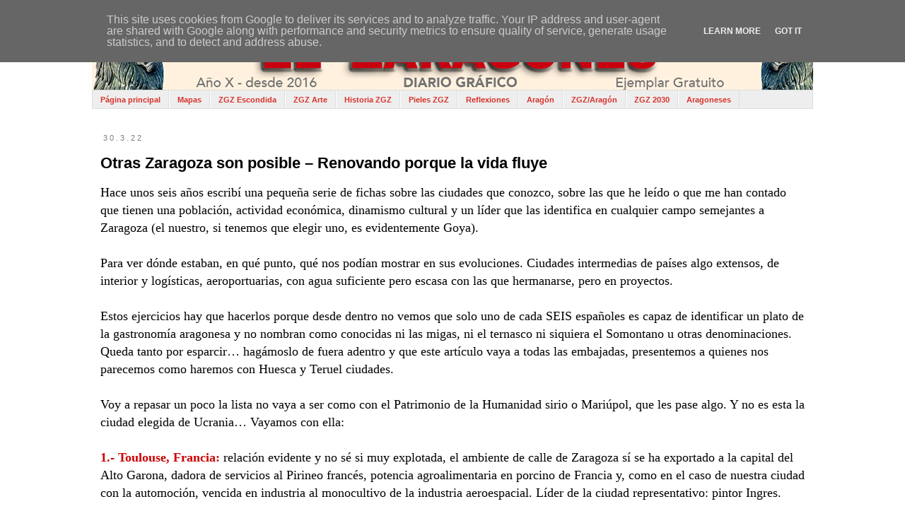

--- FILE ---
content_type: text/html; charset=UTF-8
request_url: https://www.eszaragoza.eu/2022/03/otras-zaragoza-son-posible-renovando.html
body_size: 23623
content:
<!DOCTYPE html>
<html class='v2' dir='ltr' lang='es' xmlns='http://www.w3.org/1999/xhtml' xmlns:b='http://www.google.com/2005/gml/b' xmlns:data='http://www.google.com/2005/gml/data' xmlns:expr='http://www.google.com/2005/gml/expr'>
<head>
<link href='https://www.blogger.com/static/v1/widgets/335934321-css_bundle_v2.css' rel='stylesheet' type='text/css'/>
<meta content='width=1100' name='viewport'/>
<meta content='text/html; charset=UTF-8' http-equiv='Content-Type'/>
<meta content='blogger' name='generator'/>
<link href='https://www.eszaragoza.eu/favicon.ico' rel='icon' type='image/x-icon'/>
<link href='https://www.eszaragoza.eu/2022/03/otras-zaragoza-son-posible-renovando.html' rel='canonical'/>
<link rel="alternate" type="application/atom+xml" title="El Zaragonés - Atom" href="https://www.eszaragoza.eu/feeds/posts/default" />
<link rel="alternate" type="application/rss+xml" title="El Zaragonés - RSS" href="https://www.eszaragoza.eu/feeds/posts/default?alt=rss" />
<link rel="service.post" type="application/atom+xml" title="El Zaragonés - Atom" href="https://www.blogger.com/feeds/561118001152120633/posts/default" />

<link rel="alternate" type="application/atom+xml" title="El Zaragonés - Atom" href="https://www.eszaragoza.eu/feeds/3643159453784637400/comments/default" />
<!--Can't find substitution for tag [blog.ieCssRetrofitLinks]-->
<link href='https://blogger.googleusercontent.com/img/b/R29vZ2xl/AVvXsEhmatOdmlRUw-L0pQLL91_K7ZFHLD300i9IDZog-zO0gbcRvIiR-g_fuzMYzjONZsDRZpz1_o4VKmQZb8Rg2Sg6oJySY5DA49dlZXn8wPs3Fa4wZ7FP9zG13Y_VWBJ7k1fjceFGBgrK91cLzy6XU5rncWMmOCE-AmsWr2DnWdX19ijeQ5UpQTmC6Koc/s16000/Leo%CC%81polis%20Teatro.jpg' rel='image_src'/>
<meta content='https://www.eszaragoza.eu/2022/03/otras-zaragoza-son-posible-renovando.html' property='og:url'/>
<meta content='Otras Zaragoza son posible – Renovando porque la vida fluye' property='og:title'/>
<meta content='Zaragoza, Aragón, Historia, Efemérides, Fechas' property='og:description'/>
<meta content='https://blogger.googleusercontent.com/img/b/R29vZ2xl/AVvXsEhmatOdmlRUw-L0pQLL91_K7ZFHLD300i9IDZog-zO0gbcRvIiR-g_fuzMYzjONZsDRZpz1_o4VKmQZb8Rg2Sg6oJySY5DA49dlZXn8wPs3Fa4wZ7FP9zG13Y_VWBJ7k1fjceFGBgrK91cLzy6XU5rncWMmOCE-AmsWr2DnWdX19ijeQ5UpQTmC6Koc/w1200-h630-p-k-no-nu/Leo%CC%81polis%20Teatro.jpg' property='og:image'/>
<title>El Zaragonés: Otras Zaragoza son posible &#8211; Renovando porque la vida fluye</title>
<style id='page-skin-1' type='text/css'><!--
/*
-----------------------------------------------
Blogger Template Style
Name:     Simple
Designer: Blogger
URL:      www.blogger.com
----------------------------------------------- */
/* Variable definitions
====================
<Variable name="keycolor" description="Main Color" type="color" default="#66bbdd"/>
<Group description="Page Text" selector="body">
<Variable name="body.font" description="Font" type="font"
default="normal normal 12px Arial, Tahoma, Helvetica, FreeSans, sans-serif"/>
<Variable name="body.text.color" description="Text Color" type="color" default="#222222"/>
</Group>
<Group description="Backgrounds" selector=".body-fauxcolumns-outer">
<Variable name="body.background.color" description="Outer Background" type="color" default="#66bbdd"/>
<Variable name="content.background.color" description="Main Background" type="color" default="#ffffff"/>
<Variable name="header.background.color" description="Header Background" type="color" default="transparent"/>
</Group>
<Group description="Links" selector=".main-outer">
<Variable name="link.color" description="Link Color" type="color" default="#2288bb"/>
<Variable name="link.visited.color" description="Visited Color" type="color" default="#888888"/>
<Variable name="link.hover.color" description="Hover Color" type="color" default="#33aaff"/>
</Group>
<Group description="Blog Title" selector=".header h1">
<Variable name="header.font" description="Font" type="font"
default="normal normal 60px Arial, Tahoma, Helvetica, FreeSans, sans-serif"/>
<Variable name="header.text.color" description="Title Color" type="color" default="#3399bb" />
</Group>
<Group description="Blog Description" selector=".header .description">
<Variable name="description.text.color" description="Description Color" type="color"
default="#777777" />
</Group>
<Group description="Tabs Text" selector=".tabs-inner .widget li a">
<Variable name="tabs.font" description="Font" type="font"
default="normal normal 14px Arial, Tahoma, Helvetica, FreeSans, sans-serif"/>
<Variable name="tabs.text.color" description="Text Color" type="color" default="#999999"/>
<Variable name="tabs.selected.text.color" description="Selected Color" type="color" default="#000000"/>
</Group>
<Group description="Tabs Background" selector=".tabs-outer .PageList">
<Variable name="tabs.background.color" description="Background Color" type="color" default="#f5f5f5"/>
<Variable name="tabs.selected.background.color" description="Selected Color" type="color" default="#eeeeee"/>
</Group>
<Group description="Post Title" selector="h3.post-title, .comments h4">
<Variable name="post.title.font" description="Font" type="font"
default="normal normal 22px Arial, Tahoma, Helvetica, FreeSans, sans-serif"/>
</Group>
<Group description="Date Header" selector=".date-header">
<Variable name="date.header.color" description="Text Color" type="color"
default="#000000"/>
<Variable name="date.header.background.color" description="Background Color" type="color"
default="transparent"/>
<Variable name="date.header.font" description="Text Font" type="font"
default="normal bold 11px Arial, Tahoma, Helvetica, FreeSans, sans-serif"/>
<Variable name="date.header.padding" description="Date Header Padding" type="string" default="inherit"/>
<Variable name="date.header.letterspacing" description="Date Header Letter Spacing" type="string" default="inherit"/>
<Variable name="date.header.margin" description="Date Header Margin" type="string" default="inherit"/>
</Group>
<Group description="Post Footer" selector=".post-footer">
<Variable name="post.footer.text.color" description="Text Color" type="color" default="#666666"/>
<Variable name="post.footer.background.color" description="Background Color" type="color"
default="#f9f9f9"/>
<Variable name="post.footer.border.color" description="Shadow Color" type="color" default="#eeeeee"/>
</Group>
<Group description="Gadgets" selector="h2">
<Variable name="widget.title.font" description="Title Font" type="font"
default="normal bold 11px Arial, Tahoma, Helvetica, FreeSans, sans-serif"/>
<Variable name="widget.title.text.color" description="Title Color" type="color" default="#000000"/>
<Variable name="widget.alternate.text.color" description="Alternate Color" type="color" default="#999999"/>
</Group>
<Group description="Images" selector=".main-inner">
<Variable name="image.background.color" description="Background Color" type="color" default="#ffffff"/>
<Variable name="image.border.color" description="Border Color" type="color" default="#eeeeee"/>
<Variable name="image.text.color" description="Caption Text Color" type="color" default="#000000"/>
</Group>
<Group description="Accents" selector=".content-inner">
<Variable name="body.rule.color" description="Separator Line Color" type="color" default="#eeeeee"/>
<Variable name="tabs.border.color" description="Tabs Border Color" type="color" default="#f2f2f2"/>
</Group>
<Variable name="body.background" description="Body Background" type="background"
color="#ffffff" default="$(color) none repeat scroll top left"/>
<Variable name="body.background.override" description="Body Background Override" type="string" default=""/>
<Variable name="body.background.gradient.cap" description="Body Gradient Cap" type="url"
default="url(https://resources.blogblog.com/blogblog/data/1kt/simple/gradients_light.png)"/>
<Variable name="body.background.gradient.tile" description="Body Gradient Tile" type="url"
default="url(https://resources.blogblog.com/blogblog/data/1kt/simple/body_gradient_tile_light.png)"/>
<Variable name="content.background.color.selector" description="Content Background Color Selector" type="string" default=".content-inner"/>
<Variable name="content.padding" description="Content Padding" type="length" default="10px" min="0" max="100px"/>
<Variable name="content.padding.horizontal" description="Content Horizontal Padding" type="length" default="10px" min="0" max="100px"/>
<Variable name="content.shadow.spread" description="Content Shadow Spread" type="length" default="40px" min="0" max="100px"/>
<Variable name="content.shadow.spread.webkit" description="Content Shadow Spread (WebKit)" type="length" default="5px" min="0" max="100px"/>
<Variable name="content.shadow.spread.ie" description="Content Shadow Spread (IE)" type="length" default="10px" min="0" max="100px"/>
<Variable name="main.border.width" description="Main Border Width" type="length" default="0" min="0" max="10px"/>
<Variable name="header.background.gradient" description="Header Gradient" type="url" default="none"/>
<Variable name="header.shadow.offset.left" description="Header Shadow Offset Left" type="length" default="-1px" min="-50px" max="50px"/>
<Variable name="header.shadow.offset.top" description="Header Shadow Offset Top" type="length" default="-1px" min="-50px" max="50px"/>
<Variable name="header.shadow.spread" description="Header Shadow Spread" type="length" default="1px" min="0" max="100px"/>
<Variable name="header.padding" description="Header Padding" type="length" default="30px" min="0" max="100px"/>
<Variable name="header.border.size" description="Header Border Size" type="length" default="1px" min="0" max="10px"/>
<Variable name="header.bottom.border.size" description="Header Bottom Border Size" type="length" default="1px" min="0" max="10px"/>
<Variable name="header.border.horizontalsize" description="Header Horizontal Border Size" type="length" default="0" min="0" max="10px"/>
<Variable name="description.text.size" description="Description Text Size" type="string" default="140%"/>
<Variable name="tabs.margin.top" description="Tabs Margin Top" type="length" default="0" min="0" max="100px"/>
<Variable name="tabs.margin.side" description="Tabs Side Margin" type="length" default="30px" min="0" max="100px"/>
<Variable name="tabs.background.gradient" description="Tabs Background Gradient" type="url"
default="url(https://resources.blogblog.com/blogblog/data/1kt/simple/gradients_light.png)"/>
<Variable name="tabs.border.width" description="Tabs Border Width" type="length" default="1px" min="0" max="10px"/>
<Variable name="tabs.bevel.border.width" description="Tabs Bevel Border Width" type="length" default="1px" min="0" max="10px"/>
<Variable name="post.margin.bottom" description="Post Bottom Margin" type="length" default="25px" min="0" max="100px"/>
<Variable name="image.border.small.size" description="Image Border Small Size" type="length" default="2px" min="0" max="10px"/>
<Variable name="image.border.large.size" description="Image Border Large Size" type="length" default="5px" min="0" max="10px"/>
<Variable name="page.width.selector" description="Page Width Selector" type="string" default=".region-inner"/>
<Variable name="page.width" description="Page Width" type="string" default="auto"/>
<Variable name="main.section.margin" description="Main Section Margin" type="length" default="15px" min="0" max="100px"/>
<Variable name="main.padding" description="Main Padding" type="length" default="15px" min="0" max="100px"/>
<Variable name="main.padding.top" description="Main Padding Top" type="length" default="30px" min="0" max="100px"/>
<Variable name="main.padding.bottom" description="Main Padding Bottom" type="length" default="30px" min="0" max="100px"/>
<Variable name="paging.background"
color="#ffffff"
description="Background of blog paging area" type="background"
default="transparent none no-repeat scroll top center"/>
<Variable name="footer.bevel" description="Bevel border length of footer" type="length" default="0" min="0" max="10px"/>
<Variable name="mobile.background.overlay" description="Mobile Background Overlay" type="string"
default="transparent none repeat scroll top left"/>
<Variable name="mobile.background.size" description="Mobile Background Size" type="string" default="auto"/>
<Variable name="mobile.button.color" description="Mobile Button Color" type="color" default="#ffffff" />
<Variable name="startSide" description="Side where text starts in blog language" type="automatic" default="left"/>
<Variable name="endSide" description="Side where text ends in blog language" type="automatic" default="right"/>
*/
/* Content
----------------------------------------------- */
body {
font: normal normal 12px Verdana, Geneva, sans-serif;
color: #000000;
background: #ffffff none repeat scroll top left;
padding: 0 0 0 0;
}
html body .region-inner {
min-width: 0;
max-width: 100%;
width: auto;
}
h2 {
font-size: 22px;
}
a:link {
text-decoration:none;
color: #d83129;
}
a:visited {
text-decoration:none;
color: #ff6047;
}
a:hover {
text-decoration:underline;
color: #ff6047;
}
.body-fauxcolumn-outer .fauxcolumn-inner {
background: transparent none repeat scroll top left;
_background-image: none;
}
.body-fauxcolumn-outer .cap-top {
position: absolute;
z-index: 1;
height: 400px;
width: 100%;
}
.body-fauxcolumn-outer .cap-top .cap-left {
width: 100%;
background: transparent none repeat-x scroll top left;
_background-image: none;
}
.content-outer {
-moz-box-shadow: 0 0 0 rgba(0, 0, 0, .15);
-webkit-box-shadow: 0 0 0 rgba(0, 0, 0, .15);
-goog-ms-box-shadow: 0 0 0 #333333;
box-shadow: 0 0 0 rgba(0, 0, 0, .15);
margin-bottom: 1px;
}
.content-inner {
padding: 10px 40px;
}
.content-inner {
background-color: #ffffff;
}
/* Header
----------------------------------------------- */
.header-outer {
background: #ffffff none repeat-x scroll 0 -400px;
_background-image: none;
}
.Header h1 {
font: normal normal 40px Verdana, Geneva, sans-serif;
color: #cc4247;
text-shadow: 0 0 0 rgba(0, 0, 0, .2);
}
.Header h1 a {
color: #cc4247;
}
.Header .description {
font-size: 18px;
color: #878787;
}
.header-inner .Header .titlewrapper {
padding: 22px 0;
}
.header-inner .Header .descriptionwrapper {
padding: 0 0;
}
/* Tabs
----------------------------------------------- */
.tabs-inner .section:first-child {
border-top: 0 solid #dddddd;
}
.tabs-inner .section:first-child ul {
margin-top: -1px;
border-top: 1px solid #dddddd;
border-left: 1px solid #dddddd;
border-right: 1px solid #dddddd;
}
.tabs-inner .widget ul {
background: #EEEEEE none repeat-x scroll 0 -800px;
_background-image: none;
border-bottom: 1px solid #dddddd;
margin-top: 0;
margin-left: -30px;
margin-right: -30px;
}
.tabs-inner .widget li a {
display: inline-block;
padding: .6em 1em;
font: normal bold 11px Verdana, Geneva, sans-serif;
color: #d83129;
border-left: 1px solid #ffffff;
border-right: 1px solid #dddddd;
}
.tabs-inner .widget li:first-child a {
border-left: none;
}
.tabs-inner .widget li.selected a, .tabs-inner .widget li a:hover {
color: #000000;
background-color: #f2f2f2;
text-decoration: none;
}
/* Columns
----------------------------------------------- */
.main-outer {
border-top: 0 solid #f2f2f2;
}
.fauxcolumn-left-outer .fauxcolumn-inner {
border-right: 1px solid #f2f2f2;
}
.fauxcolumn-right-outer .fauxcolumn-inner {
border-left: 1px solid #f2f2f2;
}
/* Headings
----------------------------------------------- */
div.widget > h2,
div.widget h2.title {
margin: 0 0 1em 0;
font: normal bold 11px 'Trebuchet MS',Trebuchet,Verdana,sans-serif;
color: #000000;
}
/* Widgets
----------------------------------------------- */
.widget .zippy {
color: #a3a3a3;
text-shadow: 2px 2px 1px rgba(0, 0, 0, .1);
}
.widget .popular-posts ul {
list-style: none;
}
/* Posts
----------------------------------------------- */
h2.date-header {
font: normal normal 11px Verdana, Geneva, sans-serif;
}
.date-header span {
background-color: rgba(92,92,92,0);
color: #7f7f7f;
padding: 0.4em;
letter-spacing: 3px;
margin: inherit;
}
.main-inner {
padding-top: 35px;
padding-bottom: 65px;
}
.main-inner .column-center-inner {
padding: 0 0;
}
.main-inner .column-center-inner .section {
margin: 0 1em;
}
.post {
margin: 0 0 45px 0;
}
h3.post-title, .comments h4 {
font: normal bold 22px 'Trebuchet MS', Trebuchet, sans-serif;
margin: .75em 0 0;
}
.post-body {
font-size: 110%;
line-height: 1.4;
position: relative;
}
.post-body img, .post-body .tr-caption-container, .Profile img, .Image img,
.BlogList .item-thumbnail img {
padding: 2px;
background: #ffffff;
border: 1px solid #878787;
-moz-box-shadow: 1px 1px 5px rgba(0, 0, 0, .1);
-webkit-box-shadow: 1px 1px 5px rgba(0, 0, 0, .1);
box-shadow: 1px 1px 5px rgba(0, 0, 0, .1);
}
.post-body img, .post-body .tr-caption-container {
padding: 5px;
}
.post-body .tr-caption-container {
color: #000000;
}
.post-body .tr-caption-container img {
padding: 0;
background: transparent;
border: none;
-moz-box-shadow: 0 0 0 rgba(0, 0, 0, .1);
-webkit-box-shadow: 0 0 0 rgba(0, 0, 0, .1);
box-shadow: 0 0 0 rgba(0, 0, 0, .1);
}
.post-header {
margin: 0 0 1.5em;
line-height: 1.6;
font-size: 90%;
}
.post-footer {
margin: 20px -2px 0;
padding: 5px 10px;
color: #7a7a7a;
background-color: #ffffff;
border-bottom: 1px solid #5d5d5d;
line-height: 1.6;
font-size: 90%;
}
#comments .comment-author {
padding-top: 1.5em;
border-top: 1px solid #f2f2f2;
background-position: 0 1.5em;
}
#comments .comment-author:first-child {
padding-top: 0;
border-top: none;
}
.avatar-image-container {
margin: .2em 0 0;
}
#comments .avatar-image-container img {
border: 1px solid #878787;
}
/* Comments
----------------------------------------------- */
.comments .comments-content .icon.blog-author {
background-repeat: no-repeat;
background-image: url([data-uri]);
}
.comments .comments-content .loadmore a {
border-top: 1px solid #a3a3a3;
border-bottom: 1px solid #a3a3a3;
}
.comments .comment-thread.inline-thread {
background-color: #ffffff;
}
.comments .continue {
border-top: 2px solid #a3a3a3;
}
/* Accents
---------------------------------------------- */
.section-columns td.columns-cell {
border-left: 1px solid #f2f2f2;
}
.blog-pager {
background: transparent url(https://resources.blogblog.com/blogblog/data/1kt/simple/paging_dot.png) repeat-x scroll top center;
}
.blog-pager-older-link, .home-link,
.blog-pager-newer-link {
background-color: #ffffff;
padding: 5px;
}
.footer-outer {
border-top: 1px dashed #bbbbbb;
}
/* Mobile
----------------------------------------------- */
body.mobile  {
background-size: auto;
}
.mobile .body-fauxcolumn-outer {
background: transparent none repeat scroll top left;
}
.mobile .body-fauxcolumn-outer .cap-top {
background-size: 100% auto;
}
.mobile .content-outer {
-webkit-box-shadow: 0 0 3px rgba(0, 0, 0, .15);
box-shadow: 0 0 3px rgba(0, 0, 0, .15);
}
.mobile .tabs-inner .widget ul {
margin-left: 0;
margin-right: 0;
}
.mobile .post {
margin: 0;
}
.mobile .main-inner .column-center-inner .section {
margin: 0;
}
.mobile .date-header span {
padding: 0.1em 10px;
margin: 0 -10px;
}
.mobile h3.post-title {
margin: 0;
}
.mobile .blog-pager {
background: transparent none no-repeat scroll top center;
}
.mobile .footer-outer {
border-top: none;
}
.mobile .main-inner, .mobile .footer-inner {
background-color: #ffffff;
}
.mobile-index-contents {
color: #000000;
}
.mobile-link-button {
background-color: #d83129;
}
.mobile-link-button a:link, .mobile-link-button a:visited {
color: #ffffff;
}
.mobile .tabs-inner .section:first-child {
border-top: none;
}
.mobile .tabs-inner .PageList .widget-content {
background-color: #f2f2f2;
color: #000000;
border-top: 1px solid #dddddd;
border-bottom: 1px solid #dddddd;
}
.mobile .tabs-inner .PageList .widget-content .pagelist-arrow {
border-left: 1px solid #dddddd;
}

--></style>
<style id='template-skin-1' type='text/css'><!--
body {
min-width: 1100px;
}
.content-outer, .content-fauxcolumn-outer, .region-inner {
min-width: 1100px;
max-width: 1100px;
_width: 1100px;
}
.main-inner .columns {
padding-left: 0px;
padding-right: 0px;
}
.main-inner .fauxcolumn-center-outer {
left: 0px;
right: 0px;
/* IE6 does not respect left and right together */
_width: expression(this.parentNode.offsetWidth -
parseInt("0px") -
parseInt("0px") + 'px');
}
.main-inner .fauxcolumn-left-outer {
width: 0px;
}
.main-inner .fauxcolumn-right-outer {
width: 0px;
}
.main-inner .column-left-outer {
width: 0px;
right: 100%;
margin-left: -0px;
}
.main-inner .column-right-outer {
width: 0px;
margin-right: -0px;
}
#layout {
min-width: 0;
}
#layout .content-outer {
min-width: 0;
width: 800px;
}
#layout .region-inner {
min-width: 0;
width: auto;
}
body#layout div.add_widget {
padding: 8px;
}
body#layout div.add_widget a {
margin-left: 32px;
}
--></style>
<link href='https://www.blogger.com/dyn-css/authorization.css?targetBlogID=561118001152120633&amp;zx=fc2702f8-a6c6-489c-80e4-649a3491fc3d' media='none' onload='if(media!=&#39;all&#39;)media=&#39;all&#39;' rel='stylesheet'/><noscript><link href='https://www.blogger.com/dyn-css/authorization.css?targetBlogID=561118001152120633&amp;zx=fc2702f8-a6c6-489c-80e4-649a3491fc3d' rel='stylesheet'/></noscript>
<meta name='google-adsense-platform-account' content='ca-host-pub-1556223355139109'/>
<meta name='google-adsense-platform-domain' content='blogspot.com'/>

<script type="text/javascript" language="javascript">
  // Supply ads personalization default for EEA readers
  // See https://www.blogger.com/go/adspersonalization
  adsbygoogle = window.adsbygoogle || [];
  if (typeof adsbygoogle.requestNonPersonalizedAds === 'undefined') {
    adsbygoogle.requestNonPersonalizedAds = 1;
  }
</script>


</head>
<body class='loading'>
<div class='navbar section' id='navbar' name='Barra de navegación'><div class='widget Navbar' data-version='1' id='Navbar1'><script type="text/javascript">
    function setAttributeOnload(object, attribute, val) {
      if(window.addEventListener) {
        window.addEventListener('load',
          function(){ object[attribute] = val; }, false);
      } else {
        window.attachEvent('onload', function(){ object[attribute] = val; });
      }
    }
  </script>
<div id="navbar-iframe-container"></div>
<script type="text/javascript" src="https://apis.google.com/js/platform.js"></script>
<script type="text/javascript">
      gapi.load("gapi.iframes:gapi.iframes.style.bubble", function() {
        if (gapi.iframes && gapi.iframes.getContext) {
          gapi.iframes.getContext().openChild({
              url: 'https://www.blogger.com/navbar/561118001152120633?po\x3d3643159453784637400\x26origin\x3dhttps://www.eszaragoza.eu',
              where: document.getElementById("navbar-iframe-container"),
              id: "navbar-iframe"
          });
        }
      });
    </script><script type="text/javascript">
(function() {
var script = document.createElement('script');
script.type = 'text/javascript';
script.src = '//pagead2.googlesyndication.com/pagead/js/google_top_exp.js';
var head = document.getElementsByTagName('head')[0];
if (head) {
head.appendChild(script);
}})();
</script>
</div></div>
<div class='body-fauxcolumns'>
<div class='fauxcolumn-outer body-fauxcolumn-outer'>
<div class='cap-top'>
<div class='cap-left'></div>
<div class='cap-right'></div>
</div>
<div class='fauxborder-left'>
<div class='fauxborder-right'></div>
<div class='fauxcolumn-inner'>
</div>
</div>
<div class='cap-bottom'>
<div class='cap-left'></div>
<div class='cap-right'></div>
</div>
</div>
</div>
<div class='content'>
<div class='content-fauxcolumns'>
<div class='fauxcolumn-outer content-fauxcolumn-outer'>
<div class='cap-top'>
<div class='cap-left'></div>
<div class='cap-right'></div>
</div>
<div class='fauxborder-left'>
<div class='fauxborder-right'></div>
<div class='fauxcolumn-inner'>
</div>
</div>
<div class='cap-bottom'>
<div class='cap-left'></div>
<div class='cap-right'></div>
</div>
</div>
</div>
<div class='content-outer'>
<div class='content-cap-top cap-top'>
<div class='cap-left'></div>
<div class='cap-right'></div>
</div>
<div class='fauxborder-left content-fauxborder-left'>
<div class='fauxborder-right content-fauxborder-right'></div>
<div class='content-inner'>
<header>
<div class='header-outer'>
<div class='header-cap-top cap-top'>
<div class='cap-left'></div>
<div class='cap-right'></div>
</div>
<div class='fauxborder-left header-fauxborder-left'>
<div class='fauxborder-right header-fauxborder-right'></div>
<div class='region-inner header-inner'>
<div class='header section' id='header' name='Cabecera'><div class='widget Header' data-version='1' id='Header1'>
<div id='header-inner'>
<a href='https://www.eszaragoza.eu/' style='display: block'>
<img alt='El Zaragonés' height='88px; ' id='Header1_headerimg' src='https://blogger.googleusercontent.com/img/a/AVvXsEiw4gS8v3aRd2hsa7ypyGUGhlCs78TAEQGA0BbjQGU2ZobiHtGEIo9KBTd67wFyAAPplI94X4dW31Og-odU9SuGavvaKAk3mtUl1g1tv6xMcDrqlOtqnhTqzE88LrUYg0W3pZ3H3BjG1dzJxISiMuq23wzN47fyTY9gr2Fml2Al4MwfLdxW9_F6-lKDv9A=s1050' style='display: block' width='1050px; '/>
</a>
</div>
</div></div>
</div>
</div>
<div class='header-cap-bottom cap-bottom'>
<div class='cap-left'></div>
<div class='cap-right'></div>
</div>
</div>
</header>
<div class='tabs-outer'>
<div class='tabs-cap-top cap-top'>
<div class='cap-left'></div>
<div class='cap-right'></div>
</div>
<div class='fauxborder-left tabs-fauxborder-left'>
<div class='fauxborder-right tabs-fauxborder-right'></div>
<div class='region-inner tabs-inner'>
<div class='tabs section' id='crosscol' name='Multicolumnas'><div class='widget PageList' data-version='1' id='PageList1'>
<h2>Páginas</h2>
<div class='widget-content'>
<ul>
<li>
<a href='https://www.eszaragoza.eu/'>Página principal</a>
</li>
<li>
<a href='https://zaragones.blogspot.com.es/search/label/Mapas'>Mapas</a>
</li>
<li>
<a href='https://www.eszaragoza.eu/search?q=Escondida&max-results=20&by-date=true'>ZGZ Escondida</a>
</li>
<li>
<a href='https://www.eszaragoza.eu/search/label/Arte'>ZGZ Arte</a>
</li>
<li>
<a href='https://www.eszaragoza.eu/search/label/Historia'>Historia ZGZ</a>
</li>
<li>
<a href='https://www.eszaragoza.eu/search?q=Pieles&max-results=20&by-date=true'>Pieles ZGZ</a>
</li>
<li>
<a href='https://www.eszaragoza.eu/search/label/Reflexión'>Reflexiones</a>
</li>
<li>
<a href='https://www.eszaragoza.eu/search/label/Aragón'>Aragón</a>
</li>
<li>
<a href='https://www.eszaragoza.eu/search?q=Zaragoza+contra+Aragón'>ZGZ/Aragón</a>
</li>
<li>
<a href='https://www.eszaragoza.eu/search/label/Zaragoza%202030'>ZGZ 2030</a>
</li>
<li>
<a href='https://www.eszaragoza.eu/search/label/Aragoneses'>Aragoneses</a>
</li>
</ul>
<div class='clear'></div>
</div>
</div></div>
<div class='tabs no-items section' id='crosscol-overflow' name='Cross-Column 2'></div>
</div>
</div>
<div class='tabs-cap-bottom cap-bottom'>
<div class='cap-left'></div>
<div class='cap-right'></div>
</div>
</div>
<div class='main-outer'>
<div class='main-cap-top cap-top'>
<div class='cap-left'></div>
<div class='cap-right'></div>
</div>
<div class='fauxborder-left main-fauxborder-left'>
<div class='fauxborder-right main-fauxborder-right'></div>
<div class='region-inner main-inner'>
<div class='columns fauxcolumns'>
<div class='fauxcolumn-outer fauxcolumn-center-outer'>
<div class='cap-top'>
<div class='cap-left'></div>
<div class='cap-right'></div>
</div>
<div class='fauxborder-left'>
<div class='fauxborder-right'></div>
<div class='fauxcolumn-inner'>
</div>
</div>
<div class='cap-bottom'>
<div class='cap-left'></div>
<div class='cap-right'></div>
</div>
</div>
<div class='fauxcolumn-outer fauxcolumn-left-outer'>
<div class='cap-top'>
<div class='cap-left'></div>
<div class='cap-right'></div>
</div>
<div class='fauxborder-left'>
<div class='fauxborder-right'></div>
<div class='fauxcolumn-inner'>
</div>
</div>
<div class='cap-bottom'>
<div class='cap-left'></div>
<div class='cap-right'></div>
</div>
</div>
<div class='fauxcolumn-outer fauxcolumn-right-outer'>
<div class='cap-top'>
<div class='cap-left'></div>
<div class='cap-right'></div>
</div>
<div class='fauxborder-left'>
<div class='fauxborder-right'></div>
<div class='fauxcolumn-inner'>
</div>
</div>
<div class='cap-bottom'>
<div class='cap-left'></div>
<div class='cap-right'></div>
</div>
</div>
<!-- corrects IE6 width calculation -->
<div class='columns-inner'>
<div class='column-center-outer'>
<div class='column-center-inner'>
<div class='main section' id='main' name='Principal'><div class='widget Blog' data-version='1' id='Blog1'>
<div class='blog-posts hfeed'>

          <div class="date-outer">
        
<h2 class='date-header'><span>30.3.22</span></h2>

          <div class="date-posts">
        
<div class='post-outer'>
<div class='post hentry uncustomized-post-template' itemprop='blogPost' itemscope='itemscope' itemtype='http://schema.org/BlogPosting'>
<meta content='https://blogger.googleusercontent.com/img/b/R29vZ2xl/AVvXsEhmatOdmlRUw-L0pQLL91_K7ZFHLD300i9IDZog-zO0gbcRvIiR-g_fuzMYzjONZsDRZpz1_o4VKmQZb8Rg2Sg6oJySY5DA49dlZXn8wPs3Fa4wZ7FP9zG13Y_VWBJ7k1fjceFGBgrK91cLzy6XU5rncWMmOCE-AmsWr2DnWdX19ijeQ5UpQTmC6Koc/s16000/Leo%CC%81polis%20Teatro.jpg' itemprop='image_url'/>
<meta content='561118001152120633' itemprop='blogId'/>
<meta content='3643159453784637400' itemprop='postId'/>
<a name='3643159453784637400'></a>
<h3 class='post-title entry-title' itemprop='name'>
Otras Zaragoza son posible &#8211; Renovando porque la vida fluye
</h3>
<div class='post-header'>
<div class='post-header-line-1'></div>
</div>
<div class='post-body entry-content' id='post-body-3643159453784637400' itemprop='description articleBody'>
<span style="font-family: verdana; font-size: large;">Hace unos seis años escribí una pequeña serie de fichas sobre las ciudades que conozco, sobre las que he leído o que me han contado que tienen una población, actividad económica, dinamismo cultural y un líder que las identifica en cualquier campo semejantes a Zaragoza (el nuestro, si tenemos que elegir uno, es evidentemente Goya).<br /><br />Para ver dónde estaban, en qué punto, qué nos podían mostrar en sus evoluciones. Ciudades intermedias de países algo extensos, de interior y logísticas, aeroportuarias, con agua suficiente pero escasa con las que hermanarse, pero en proyectos.<br /><br />Estos ejercicios hay que hacerlos porque desde dentro no vemos que solo uno de cada SEIS españoles es capaz de identificar un plato de la gastronomía aragonesa y no nombran como conocidas ni las migas, ni el ternasco ni siquiera el Somontano u otras denominaciones. Queda tanto por esparcir&#8230; hagámoslo de fuera adentro y que este artículo vaya a todas las embajadas, presentemos a quienes nos parecemos como haremos con Huesca y Teruel ciudades.<br /><br />Voy a repasar un poco la lista no vaya a ser como con el Patrimonio de la Humanidad sirio o Mariúpol, que les pase algo. Y no es esta la ciudad elegida de Ucrania&#8230; Vayamos con ella:<br /><br /><b><span style="color: #cc0000;">1.- Toulouse, Francia: </span></b>relación evidente y no sé si muy explotada, el ambiente de calle de Zaragoza sí se ha exportado a la capital del Alto Garona, dadora de servicios al Pirineo francés, potencia agroalimentaria en porcino de Francia y, como en el caso de nuestra ciudad con la automoción, vencida en industria al monocultivo de la industria aeroespacial. Líder de la ciudad representativo: pintor Ingres.<br /><br /><b><span style="color: #cc0000;">2.- Bolonia, Italia:</span></b> gozamos de una especialísima relación y hermanamiento los juristas zaragozanos con esta ciudad, primera universidad europea en tantos campos. Su rehabilitación urbana de casco histórico es el origen del PICH de Zaragoza y sus casas de colores pastel (&#191;recordáis la ciudad contaminada y gris parecida a Bilbao?). La Romaña como Aragón son graneros de cereales para consumo humano, pastas de Daroca y de allá, o alimentar cerdos, longaniza contra mortadela. <br /><br />Bolonia, con nieblas abundantes de invierno y arquitectura palaciega de ladrillos, es la cuna de mi adorado y sutil Pier Paolo Pasolini, más que un director un narrador, como lo fue Buñuel.<br /><br /><b><span style="color: #cc0000;"><div class="separator" style="clear: both; text-align: center;"><a href="https://blogger.googleusercontent.com/img/b/R29vZ2xl/AVvXsEhmatOdmlRUw-L0pQLL91_K7ZFHLD300i9IDZog-zO0gbcRvIiR-g_fuzMYzjONZsDRZpz1_o4VKmQZb8Rg2Sg6oJySY5DA49dlZXn8wPs3Fa4wZ7FP9zG13Y_VWBJ7k1fjceFGBgrK91cLzy6XU5rncWMmOCE-AmsWr2DnWdX19ijeQ5UpQTmC6Koc/s992/Leo%CC%81polis%20Teatro.jpg" style="clear: left; float: left; margin-bottom: 1em; margin-right: 1em;"><img border="0" data-original-height="641" data-original-width="992" loading="lazy" src="https://blogger.googleusercontent.com/img/b/R29vZ2xl/AVvXsEhmatOdmlRUw-L0pQLL91_K7ZFHLD300i9IDZog-zO0gbcRvIiR-g_fuzMYzjONZsDRZpz1_o4VKmQZb8Rg2Sg6oJySY5DA49dlZXn8wPs3Fa4wZ7FP9zG13Y_VWBJ7k1fjceFGBgrK91cLzy6XU5rncWMmOCE-AmsWr2DnWdX19ijeQ5UpQTmC6Koc/s16000/Leo%CC%81polis%20Teatro.jpg" /></a></div><div><span style="font-family: verdana; font-size: large;"><b><span style="color: #cc0000;"><br /></span></b></span></div><div><br style="caret-color: rgb(0, 0, 0); color: black; font-weight: normal;" /><b style="caret-color: rgb(0, 0, 0); color: black;"><span style="color: #cc0000;">3.- Lvov-Lemberg-Leópolis, Ucrania:</span></b><span style="caret-color: rgb(0, 0, 0); color: black; font-weight: normal;">&nbsp;en el extremo más oriental del imperio austro-húngaro fue una ciudad cabecera con Cracovia de Galitzia en que, pese al holocausto, la cultura judía que comparte con Zaragoza ha pervivido en su emigración a Nueva York. Hoy es la ciudad mayormente preservada de los bombardeos del país. Ciudad de población clavada a la nuestra, con teatros y arquitectura sublimes, es cabecera de la región en que nacieron Conrad, los abuelos de Paul Auster o Woody Allen, y tantos otros&#8230;</span></div><div><span style="caret-color: rgb(0, 0, 0); color: black; font-weight: normal;"><br /></span></div>4.- Kazán, Rusia:</span></b> Ciudad río en el Volga, tiene la singularidad de estar magníficamente comunicada gracias al Transiberiano, ser un intercambiador logístico tremendo pero, a la vez, ciudad capital tártara con tanta o mayor historia que Moscú, a la par de la de Kiev. Ello emparenta la región con Aragón en tradiciones, costumbres y usos propios. Su kremlin se refleja en el Volga como el Pilar. Ciudad natalicia de la tártara e inquietante musa de Dalí, la cultísima Elena Diákovna, alias Gala.<br /><br /><b><span style="color: #cc0000;">5.- Konya, Turquía:</span></b> En la mera mitad de las estepas de Capadocia, situada en una meseta, Konya es a Zaragoza lo que Ankara a Madrid. Ciudad icónica, origen de su nombre, sus vegas y estepas producen cereales, melones, sandías y otras frutas. La ciudad mercado interior turca tiene tranvía como eje de su movilidad y alberga un santuario semejante al Pilar en importancia de recibir turismo religioso: el sepulcro-santuario del poeta y filósofo persa al-Din Rumi, cuya poesía inspiró la danza derviche.<br /><br /><b><span style="color: #cc0000;">6.- Beersheva, Israel:</span></b> ciudad del desierto de Negev, crucial en el desarrollo del riego por goteo, lo que lleva hasta en el nombre (siete pozos en hebreo, parada de la ruta del incienso histórica). Es un lugar de barrios nuevos planificados como el ACTUR o Valdespartera, de asentamiento de colonos especialmente judíos argentinos. Creciendo a ritmo considerable, alberga varios de los mejores hospitales y universidades del país. La universidad Ben Gurión y sus investigaciones son parientes próximas de las del CITA de Montañana, dando vida con la menor agua posible a tantas especies vegetales.<br /><br /><b><span style="color: #cc0000;">7.- Meknès o Mequinez, Marruecos:</span></b> ciudad con numeroso y excepcional patrimonio, el mausoleo Mulai Ismail o sus puertas como Bab Mansour trasladan a la arquitectura de la Aljafería. Sin la importancia histórica de su próxima Fez, cuenta con medio millón de habitantes excelentes artesanos y agricultores. Está rodeada de los mejores viñedos del norte de África. El Ebro de Marruecos se llama río Boufekrane.<br /><br /><b><span style="color: #cc0000;">8.- Stuttgart, Alemania:</span></b> Capital del ducado de Wurtemberg, principado católico muy relevante históricamente en el sur de Alemania pero con influencias de las cercanas fronteras de Roma, es una ciudad hermana en población y actividad económica: la industria de la automoción liderada por Mercedes y Porsche. Por consiguiente sus ciudadanos más relevantes son el último ingeniero o los señores Daimler y Benz, es una ciudad de ferias, enérgica y provinciana para muy bien en calidad de vida.<br /><br />Su región, como la aragonesa, goza de los más reputados balnearios conocidos desde Roma y produce excelentes cerezas y vino blanco, es relativamente cálida.<br /><br />Otro día seguiremos con América.<br /><br /><b><span style="color: #a64d79;">30.03 Luis Iribarren</span></b><br /><div class="separator" style="clear: both; text-align: center;"><br /></div><div class="separator" style="clear: both; text-align: center;"><br /></div></span><br /><br /><br /><br /> 
<div style='clear: both;'></div>
</div>
<div class='post-footer'>
<div class='post-footer-line post-footer-line-1'>
<span class='post-author vcard'>
Diario dirigido por.:
<span class='fn' itemprop='author' itemscope='itemscope' itemtype='http://schema.org/Person'>
<meta content='https://www.blogger.com/profile/00565714003797734637' itemprop='url'/>
<a class='g-profile' href='https://www.blogger.com/profile/00565714003797734637' rel='author' title='author profile'>
<span itemprop='name'>Ajovin</span>
</a>
</span>
</span>
<span class='post-timestamp'>
</span>
<span class='post-comment-link'>
</span>
<span class='post-icons'>
</span>
<div class='post-share-buttons goog-inline-block'>
<a class='goog-inline-block share-button sb-email' href='https://www.blogger.com/share-post.g?blogID=561118001152120633&postID=3643159453784637400&target=email' target='_blank' title='Enviar por correo electrónico'><span class='share-button-link-text'>Enviar por correo electrónico</span></a><a class='goog-inline-block share-button sb-blog' href='https://www.blogger.com/share-post.g?blogID=561118001152120633&postID=3643159453784637400&target=blog' onclick='window.open(this.href, "_blank", "height=270,width=475"); return false;' target='_blank' title='Escribe un blog'><span class='share-button-link-text'>Escribe un blog</span></a><a class='goog-inline-block share-button sb-twitter' href='https://www.blogger.com/share-post.g?blogID=561118001152120633&postID=3643159453784637400&target=twitter' target='_blank' title='Compartir en X'><span class='share-button-link-text'>Compartir en X</span></a><a class='goog-inline-block share-button sb-facebook' href='https://www.blogger.com/share-post.g?blogID=561118001152120633&postID=3643159453784637400&target=facebook' onclick='window.open(this.href, "_blank", "height=430,width=640"); return false;' target='_blank' title='Compartir con Facebook'><span class='share-button-link-text'>Compartir con Facebook</span></a><a class='goog-inline-block share-button sb-pinterest' href='https://www.blogger.com/share-post.g?blogID=561118001152120633&postID=3643159453784637400&target=pinterest' target='_blank' title='Compartir en Pinterest'><span class='share-button-link-text'>Compartir en Pinterest</span></a>
</div>
</div>
<div class='post-footer-line post-footer-line-2'>
<span class='post-labels'>
Labels:
<a href='https://www.eszaragoza.eu/search/label/Cultura' rel='tag'>Cultura</a>,
<a href='https://www.eszaragoza.eu/search/label/Datos' rel='tag'>Datos</a>,
<a href='https://www.eszaragoza.eu/search/label/Historia' rel='tag'>Historia</a>,
<a href='https://www.eszaragoza.eu/search/label/Reflexi%C3%B3n' rel='tag'>Reflexión</a>,
<a href='https://www.eszaragoza.eu/search/label/Sociedad' rel='tag'>Sociedad</a>
</span>
</div>
<div class='post-footer-line post-footer-line-3'>
<span class='post-location'>
</span>
</div>
</div>
</div>
<div class='comments' id='comments'>
<a name='comments'></a>
<h4>No hay comentarios:</h4>
<div id='Blog1_comments-block-wrapper'>
<dl class='avatar-comment-indent' id='comments-block'>
</dl>
</div>
<p class='comment-footer'>
<a href='https://www.blogger.com/comment/fullpage/post/561118001152120633/3643159453784637400' onclick=''>Publicar un comentario</a>
</p>
</div>
</div>

        </div></div>
      
</div>
<div class='blog-pager' id='blog-pager'>
<span id='blog-pager-newer-link'>
<a class='blog-pager-newer-link' href='https://www.eszaragoza.eu/2022/04/un-aragon-de-1838-dividido-de-forma.html' id='Blog1_blog-pager-newer-link' title='Entrada más reciente'>Entrada más reciente</a>
</span>
<span id='blog-pager-older-link'>
<a class='blog-pager-older-link' href='https://www.eszaragoza.eu/2022/03/7-siete-consejos-ayuda-para-manejar-el.html' id='Blog1_blog-pager-older-link' title='Entrada antigua'>Entrada antigua</a>
</span>
<a class='home-link' href='https://www.eszaragoza.eu/'>Inicio</a>
</div>
<div class='clear'></div>
<div class='post-feeds'>
<div class='feed-links'>
Suscribirse a:
<a class='feed-link' href='https://www.eszaragoza.eu/feeds/3643159453784637400/comments/default' target='_blank' type='application/atom+xml'>Enviar comentarios (Atom)</a>
</div>
</div>
</div></div>
</div>
</div>
<div class='column-left-outer'>
<div class='column-left-inner'>
<aside>
</aside>
</div>
</div>
<div class='column-right-outer'>
<div class='column-right-inner'>
<aside>
</aside>
</div>
</div>
</div>
<div style='clear: both'></div>
<!-- columns -->
</div>
<!-- main -->
</div>
</div>
<div class='main-cap-bottom cap-bottom'>
<div class='cap-left'></div>
<div class='cap-right'></div>
</div>
</div>
<footer>
<div class='footer-outer'>
<div class='footer-cap-top cap-top'>
<div class='cap-left'></div>
<div class='cap-right'></div>
</div>
<div class='fauxborder-left footer-fauxborder-left'>
<div class='fauxborder-right footer-fauxborder-right'></div>
<div class='region-inner footer-inner'>
<div class='foot no-items section' id='footer-1'></div>
<table border='0' cellpadding='0' cellspacing='0' class='section-columns columns-3'>
<tbody>
<tr>
<td class='first columns-cell'>
<div class='foot section' id='footer-2-1'><div class='widget PopularPosts' data-version='1' id='PopularPosts2'>
<h2>Entradas populares</h2>
<div class='widget-content popular-posts'>
<ul>
<li>
<div class='item-content'>
<div class='item-thumbnail'>
<a href='https://www.eszaragoza.eu/2021/08/discotecas-zaragozanas-anos-70-llenos.html' target='_blank'>
<img alt='' border='0' src='https://blogger.googleusercontent.com/img/b/R29vZ2xl/AVvXsEixPLDSZoc9TjtmEpklghh9RfEvqURrQwW2IrgdkKsq4TwcWAd7rUyhHOzeaXrSp49ibElKwGZIWLUFkNvKurMZkwJ4J7gOjvz2QCVQHCus0S40q44UCtTkHQtPVJOJMUZTRlg5YMigF5tA/w72-h72-p-k-no-nu/discotecas+zaragoza+1973.jpg'/>
</a>
</div>
<div class='item-title'><a href='https://www.eszaragoza.eu/2021/08/discotecas-zaragozanas-anos-70-llenos.html'>Discotecas zaragozanas años 70 llenos de música y baile</a></div>
<div class='item-snippet'>En aquellos años 70 la Zaragoza juvenil estaba en plena efervescencia, bullía y tenía una vida de discotecas de tarde y de noche que llenaba...</div>
</div>
<div style='clear: both;'></div>
</li>
<li>
<div class='item-content'>
<div class='item-thumbnail'>
<a href='https://www.eszaragoza.eu/2020/11/mapa-de-zaragoza-dividido-con-las-33.html' target='_blank'>
<img alt='' border='0' src='https://blogger.googleusercontent.com/img/b/R29vZ2xl/AVvXsEhrf2cmbhJcrwn-DH00DJ7Z6iHtI8JvgTjuZRtewwj9SS0ZeO-tE84mt7ufm3t4L91_X1u-8vOG6-euDygpNAwK4MeGZTq5hik-WpG3pnw2bvwGB3WmDYqu1GaNAnYxeLj2FFpoaOvRRDTbf2kYQNLDf7OshTXDbLiOVEfR8NzsEKD5OgbuS6oxxWSz/w72-h72-p-k-no-nu/Mapa%20sanitario%20Zaragoza.jpg'/>
</a>
</div>
<div class='item-title'><a href='https://www.eszaragoza.eu/2020/11/mapa-de-zaragoza-dividido-con-las-33.html'>Mapa de Zaragoza dividido con las 33 ZBS Zonas Básicas de Salud</a></div>
<div class='item-snippet'>La división de Zaragoza en las llamadas Zonas Básicas de Salud o en términos más reconocidos en los distintos Centros de Salud a donde acudi...</div>
</div>
<div style='clear: both;'></div>
</li>
<li>
<div class='item-content'>
<div class='item-thumbnail'>
<a href='https://www.eszaragoza.eu/2018/03/plano-de-zaragoza-ano-1951-turistico.html' target='_blank'>
<img alt='' border='0' src='https://blogger.googleusercontent.com/img/b/R29vZ2xl/AVvXsEhENysrxte9zSget_LWHCEXixGIchjeT0s2nir4JrzqHhcdQK6yPJRNubWHLhDXjpcvk7zq03qdpY7uKLAZeZVreG41D0YZw6pUJDqCtONkIU-amnZhtIH9b98yuNSnMkVCrkfgDcwRJpk/w72-h72-p-k-no-nu/zaragoza+1951.jpg'/>
</a>
</div>
<div class='item-title'><a href='https://www.eszaragoza.eu/2018/03/plano-de-zaragoza-ano-1951-turistico.html'>Plano de Zaragoza año 1951. Turístico</a></div>
<div class='item-snippet'>  Esta imagen de un plano de  Zaragoza es del año 1951  y formaba parte de un folleto turístico que servía para dar información a los visita...</div>
</div>
<div style='clear: both;'></div>
</li>
<li>
<div class='item-content'>
<div class='item-thumbnail'>
<a href='https://www.eszaragoza.eu/2018/02/division-de-zaragoza-en-las-8-zonas.html' target='_blank'>
<img alt='' border='0' src='https://blogger.googleusercontent.com/img/b/R29vZ2xl/AVvXsEgzTfGZM_6XA8n3LgjNK8nF_OvrjBpoJK1otVc0Cwbrl5xDvOAAywqVyaIRRZWz8p3MtiLFMyvdCVuVduLcyIo1mdzacvy8IljohpjSiIdFpH8gAX-UcVWqmPmO8OlEZAF67J6XtXwPTyI/w72-h72-p-k-no-nu/zonas+escolares.jpg'/>
</a>
</div>
<div class='item-title'><a href='https://www.eszaragoza.eu/2018/02/division-de-zaragoza-en-las-8-zonas.html'>División de Zaragoza en las ocho Zonas Escolares (cuidado, desde 2024 no es así)</a></div>
<div class='item-snippet'>  No está de más que conozcamos de qué manera se divide Zaragoza en Zonas Escolares , sobre todo tras el deseo de modificar las zonas que af...</div>
</div>
<div style='clear: both;'></div>
</li>
<li>
<div class='item-content'>
<div class='item-thumbnail'>
<a href='https://www.eszaragoza.eu/2019/12/aragon-es-hoy-menos-aragon-y-algunos.html' target='_blank'>
<img alt='' border='0' src='https://blogger.googleusercontent.com/img/b/R29vZ2xl/AVvXsEiPGwjMs4-NaLY3jxr6J_Lhc0LjlyUKX8m4M_tIEM1g4yzKQQ9TFN5D3wTTCMFHwIL2Ux9l5lGGKbcllEEp5TEG5dGpXNdrzGv2UK2QtUcOVzJEF4i_9e5PrlICeX2mRI6ejiXYIEPGOHk/w72-h72-p-k-no-nu/arago%25CC%2581n+1970+3.jpg'/>
</a>
</div>
<div class='item-title'><a href='https://www.eszaragoza.eu/2019/12/aragon-es-hoy-menos-aragon-y-algunos.html'>Aragón es hoy menos Aragón. Y algunos guardan silencio</a></div>
<div class='item-snippet'>  Es muy curioso que un periódico aragonés importante no hable para nada (o casi) de la sentencia que ayer el Tribunal Constitucional  hizo ...</div>
</div>
<div style='clear: both;'></div>
</li>
<li>
<div class='item-content'>
<div class='item-thumbnail'>
<a href='https://www.eszaragoza.eu/2018/11/quinta-julieta-de-zaragoza-algunos.html' target='_blank'>
<img alt='' border='0' src='https://blogger.googleusercontent.com/img/b/R29vZ2xl/AVvXsEjmnhyphenhyphen9UBqKpeATsIzOmidgFvKBK4skd_1Gzu0FZdzWcJgjZYnGkkkdzB1w9y5zJo_HDTWIxv6IbMkQ_diw7UI_xTgVc-oF8wxjnLJps1IKn3eHq8aohy3xBviw3jL1ze3z7gZuOoQXJWc/w72-h72-p-k-no-nu/gitanos+quinta+julieta.jpg'/>
</a>
</div>
<div class='item-title'><a href='https://www.eszaragoza.eu/2018/11/quinta-julieta-de-zaragoza-algunos.html'>Quinta Julieta de Zaragoza. algunos apuntes</a></div>
<div class='item-snippet'>  No siempre lo que parecen buenas decisiones lo son, pues dependemos del tiempo, del uso, de la marcha y desarrollo de las mismas. Cuando e...</div>
</div>
<div style='clear: both;'></div>
</li>
<li>
<div class='item-content'>
<div class='item-thumbnail'>
<a href='https://www.eszaragoza.eu/2021/01/zaragoza-sala-fiestas-cancela.html' target='_blank'>
<img alt='' border='0' src='https://blogger.googleusercontent.com/img/b/R29vZ2xl/AVvXsEhOzMZIm3sWTZEt0mADwPwJR2kfgWmfQpmL_scOoL4rAyIBUwQ3Qeti6BP8p-DjShtfRSDiDTbeDdVREErlxWrkXBvVbF3qdUqFucSN1_lIXq2x5Ks9VMZ-C0fZiePsGmJX3K2i-z3OykA/w72-h72-p-k-no-nu/Sala+Cancela.jpg'/>
</a>
</div>
<div class='item-title'><a href='https://www.eszaragoza.eu/2021/01/zaragoza-sala-fiestas-cancela.html'>&#191;Alguien se acuerda en Zaragoza de lo que era la Sala de Fiestas Cancela?</a></div>
<div class='item-snippet'>Esta imagen es de la Sala de Fiestas Cancela , de su escenario que se levantaba sobre la zona central que se utilizaba como discoteca cuando...</div>
</div>
<div style='clear: both;'></div>
</li>
<li>
<div class='item-content'>
<div class='item-thumbnail'>
<a href='https://www.eszaragoza.eu/2018/06/la-estacion-del-norte-de-zaragoza-no-es.html' target='_blank'>
<img alt='' border='0' src='https://blogger.googleusercontent.com/img/b/R29vZ2xl/AVvXsEi7sEXvy2SkdXQ2-yb_pYP9xOBCnMEfHWcQv3Ajw8RPvnJsOzZW2LnUq3x9sDFZVqpmKMpTMAaNujw-W6Uw1gChjVO9EWjw7wQxIt6JP-w_p6UH6P2S97NwpAFYVl7jT1U4mN52h8_vjYw/w72-h72-p-k-no-nu/E+la+nave+va.jpg'/>
</a>
</div>
<div class='item-title'><a href='https://www.eszaragoza.eu/2018/06/la-estacion-del-norte-de-zaragoza-no-es.html'>La Estación del Norte de Zaragoza no es lugar para un Rastro</a></div>
<div class='item-snippet'>    Las Asociaciones de Vecinos de Arrabal y Barrio Jesús se oponen totalmente al traslado del Rastro de Zaragoza a la explanada de la Estac...</div>
</div>
<div style='clear: both;'></div>
</li>
<li>
<div class='item-content'>
<div class='item-thumbnail'>
<a href='https://www.eszaragoza.eu/2018/09/leche-cluzasa-de-zaragoza.html' target='_blank'>
<img alt='' border='0' src='https://blogger.googleusercontent.com/img/b/R29vZ2xl/AVvXsEgpi4vO7WyoJM8WPzvM8kxTPhyphenhyphenT-6aVNaO_o9yZ8Wz1jd24RJ-WTEmtXOMPYbRZtT3I9ee-itQ2JugGH2BUVC2dPoV6XWwPxUSc6d0Y5yHP_5o7-Inwnf6fjVj986MQtzDHGesmahfKdFY/w72-h72-p-k-no-nu/la+jota+inicios.jpg'/>
</a>
</div>
<div class='item-title'><a href='https://www.eszaragoza.eu/2018/09/leche-cluzasa-de-zaragoza.html'>Leche Cluzasa de Zaragoza</a></div>
<div class='item-snippet'>  Esta Zaragoza hoy ya transformada era así en los años 70, cuando muchos de los actuales edificios de la zona son otros y a cambio algunas ...</div>
</div>
<div style='clear: both;'></div>
</li>
<li>
<div class='item-content'>
<div class='item-thumbnail'>
<a href='https://www.eszaragoza.eu/2017/04/reino-de-aragon-en-1490.html' target='_blank'>
<img alt='' border='0' src='https://blogger.googleusercontent.com/img/b/R29vZ2xl/AVvXsEjcRH1NtChYHFxUs6YrKSiqJgJNO6XgyoqK_PRAk67BW7Lt3JAnSnljDhTDvVwdc-gNkOIf-Bl3gnTLCRb0aIuRXmXscThVAqwje5S9Mo8KejEJEm270r_Io-FphWbe_XGicuf9QaQ94d8/w72-h72-p-k-no-nu/aragon-mapa1490.jpg'/>
</a>
</div>
<div class='item-title'><a href='https://www.eszaragoza.eu/2017/04/reino-de-aragon-en-1490.html'>Reino de Aragón en 1490. Mapa en inglés de Aragón</a></div>
<div class='item-snippet'>    Encontrado este mapa de Aragón en una página de apellidos españoles, os dejo este mapa del Reino de Aragón que data del año 1490. No lo ...</div>
</div>
<div style='clear: both;'></div>
</li>
</ul>
<div class='clear'></div>
</div>
</div></div>
</td>
<td class='columns-cell'>
<div class='foot section' id='footer-2-2'><div class='widget PopularPosts' data-version='1' id='PopularPosts1'>
<h2>Entradas más visitadas</h2>
<div class='widget-content popular-posts'>
<ul>
<li>
<div class='item-content'>
<div class='item-thumbnail'>
<a href='https://www.eszaragoza.eu/2026/01/salf-y-aragon-jope.html' target='_blank'>
<img alt='' border='0' src='https://blogger.googleusercontent.com/img/b/R29vZ2xl/AVvXsEjpEybc3mO4PglPv1KWIgBsDwNYF9DyYT0qso-gVENnyn2SoOc2zgeaCSB20AEorY4kgmKQ2sAuXD6cS2Ah3Q2F7bKNMfFp5yu3h5rp9Wtnybm1nBmrNX5tHJKvnrUH0JhPhqdW_Fq9RZ3BPTZR49CeuI9zujZnIFta_tk7ipYXZyvc7HlydxApLSNTcj4/w72-h72-p-k-no-nu/sondeo%20arago%CC%81n.jpg'/>
</a>
</div>
<div class='item-title'><a href='https://www.eszaragoza.eu/2026/01/salf-y-aragon-jope.html'>Aragón y los sondeos electorales. Aclaración</a></div>
<div class='item-snippet'>Tras leer los últimos sondeos que ha publicado Heraldo de Aragón  sobre las Autonómicas del 8-F en Aragón &#8230;, a uno le dan ganas de escapar, ...</div>
</div>
<div style='clear: both;'></div>
</li>
<li>
<div class='item-content'>
<div class='item-thumbnail'>
<a href='https://www.eszaragoza.eu/2021/01/milagros-san-valero-patron-zaragoza.html' target='_blank'>
<img alt='' border='0' src='https://blogger.googleusercontent.com/img/b/R29vZ2xl/AVvXsEho52ZddmADt9h1FFGCvPQL4z8Q6JBQZZCsddkpSstyWr5BNwnCOr_h4hnhwvuW8iGelSkuaYNojPI9gJN9UQVcQ6ItiWucA1NtAIwNGvYCbs5bncLK-NRlOjfV41XxkZDJ_9Ri747b7OE/w72-h72-p-k-no-nu/retablo+La+Seo+San+Valero.jpg'/>
</a>
</div>
<div class='item-title'><a href='https://www.eszaragoza.eu/2021/01/milagros-san-valero-patron-zaragoza.html'>Los milagros de San Valero, Patrón de Zaragoza, con el demonio</a></div>
<div class='item-snippet'>No es posible ser Santo si antes no se han hecho milagros, es una condición indispensable, y si San Valero  es &#8212;como patrón de Zaragoza &#8212; un...</div>
</div>
<div style='clear: both;'></div>
</li>
<li>
<div class='item-content'>
<div class='item-thumbnail'>
<a href='https://www.eszaragoza.eu/2026/01/debate-electoral-en-aragon-mi-opinion.html' target='_blank'>
<img alt='' border='0' src='https://blogger.googleusercontent.com/img/b/R29vZ2xl/AVvXsEjtzLoou9X6_1NqP1Rt-kMMomtmmnhqQ3kmspBWuCj6gmzuRR5bOUHpDhm3esjc575rDU-0uEjFJXRaD38A_OiGV_8LldGtGsCwH5aJO5_t-8ijddqH8YVh2vkTSzdnnlOpzxVzn_5o22a2BhPts_wSZJ0coBhd6C-6OLfqwQ8lQN3ILe7O3DzpMvJWp8s/w72-h72-p-k-no-nu/debate%20Arago%CC%81n.jpg'/>
</a>
</div>
<div class='item-title'><a href='https://www.eszaragoza.eu/2026/01/debate-electoral-en-aragon-mi-opinion.html'>Debate electoral en Aragón. Mi opinión sobre todos los candidatos</a></div>
<div class='item-snippet'>Ayer pudimos asistir si quisimos, eso lo primero, a un Debate Electoral en Aragón  bastante inusual. Por primera vez en nuestra historia, Ar...</div>
</div>
<div style='clear: both;'></div>
</li>
<li>
<div class='item-content'>
<div class='item-thumbnail'>
<a href='https://www.eszaragoza.eu/2026/01/elecciones-en-aragon-la-sanidad.html' target='_blank'>
<img alt='' border='0' src='https://blogger.googleusercontent.com/img/b/R29vZ2xl/AVvXsEhX2rdg0djoGKF___D5DH43RR9CO3azDpaEdNEf0xvEM0AJkalkkuXHHQQRCs6eXJChfQL9izvN66NMoDru9rRHVbHQdudkxmFzmJmP30lB7W2EhgWywuIt1UdCWyzpONT0xI-4olSRS0Il0Ur9vGxxgYjFksU6Z0NhPHlHFpwecFdQGWWD2QmlksDJK24/w72-h72-p-k-no-nu/desear%20Arago%CC%81n.jpg'/>
</a>
</div>
<div class='item-title'><a href='https://www.eszaragoza.eu/2026/01/elecciones-en-aragon-la-sanidad.html'>Elecciones en Aragón y la Sanidad</a></div>
<div class='item-snippet'>Estamos ahora en Aragón en plena velocidad dentro de la Campaña Electoral en este inicio de 2026 , y ya sabemos que hay un tema que todos lo...</div>
</div>
<div style='clear: both;'></div>
</li>
<li>
<div class='item-content'>
<div class='item-thumbnail'>
<a href='https://www.eszaragoza.eu/2026/01/plaza-san-miguel-de-zaragoza-1889.html' target='_blank'>
<img alt='' border='0' src='https://blogger.googleusercontent.com/img/b/R29vZ2xl/AVvXsEiG6L1h7aLMthIUJmjZkpJYBScRUvl82-FvM_hrjfNyIc76PsrDPNdkRutnp-knaAv2ZhsNeckLocJS43M9EHjpSra-RwkesaZ6gl0nohumHG1D9VsFMY9199F1Rk2xvstUdSBH3FqRQn0uzqcjXEm9-4KvfUYqP6-VEKinFSV5aTfIPUOvWAieY3OaHkU/w72-h72-p-k-no-nu/ZGZ%201889%20p.jpg'/>
</a>
</div>
<div class='item-title'><a href='https://www.eszaragoza.eu/2026/01/plaza-san-miguel-de-zaragoza-1889.html'>Plaza San Miguel de Zaragoza, 1889</a></div>
<div class='item-snippet'>Como estamos en plenas obras en la plaza San Miguel de Zaragoza , y tenemos para meses pues se juntarán con las del Coso Medio  y Coso Bajo ...</div>
</div>
<div style='clear: both;'></div>
</li>
<li>
<div class='item-content'>
<div class='item-thumbnail'>
<a href='https://www.eszaragoza.eu/2026/01/diversas-encuestas-de-aragon-y-su-8-f.html' target='_blank'>
<img alt='' border='0' src='https://blogger.googleusercontent.com/img/b/R29vZ2xl/AVvXsEhVarLgK6IzaE0n6n9qkPu6P1UIj1Ey7jdKdQmGb5Re087Lu9Q44PFRhiY5Ucq1S8kMe75ULJ0ZP_cfwUFNxfa94VyHMflQYN6d6uxRINYCIUDcp4UY2Xf319JcJGrgopwpzvoBtbY7mucozrFxd_nHXjZV0du7QvuIdryaqOLrRDwXMnXqWu0wXnzoGT4/w72-h72-p-k-no-nu/encuesta%20arago%CC%81n.jpg'/>
</a>
</div>
<div class='item-title'><a href='https://www.eszaragoza.eu/2026/01/diversas-encuestas-de-aragon-y-su-8-f.html'>Diversas encuestas de Aragón y su 8-F</a></div>
<div class='item-snippet'>Tenemos ya publicadas las primeras (segundas y cuartas) encuestas de las elecciones sobre Aragón  para dentro de dos semanas, el 8-F . Como ...</div>
</div>
<div style='clear: both;'></div>
</li>
<li>
<div class='item-content'>
<div class='item-thumbnail'>
<a href='https://www.eszaragoza.eu/2026/01/abdala-ibn-yahya-y-zaragoza-o-saraqusta.html' target='_blank'>
<img alt='' border='0' src='https://blogger.googleusercontent.com/img/b/R29vZ2xl/AVvXsEjTM22m1qkbE1bWodazz8p4rNvWIIUfN45Wd3ehVO4S-HB0fBK_TdCCEIdeK-RqcnziUlsSEjymtDEQotks06IbMBMKGVK-dNli-5aECetWLueSzyl90fICcldGE-cpvlRLrU-kbTdyLojDWhkc0qcsq5CozG_ZMMgC6srCx9j3v5G8D8Hp4EcZ65ua-hk/w72-h72-p-k-no-nu/moneda%20saraqusta.jpg'/>
</a>
</div>
<div class='item-title'><a href='https://www.eszaragoza.eu/2026/01/abdala-ibn-yahya-y-zaragoza-o-saraqusta.html'>Abdalá ibn Yahyá y Zaragoza o Saraqusta</a></div>
<div class='item-snippet'>En aquella Saraqusta  musulmana hemos tenido personajes, gobernadores y políticos, que incluso estando poco tiempo en aquella Zaragoza, inte...</div>
</div>
<div style='clear: both;'></div>
</li>
<li>
<div class='item-content'>
<div class='item-thumbnail'>
<a href='https://www.eszaragoza.eu/2026/01/la-lenta-entrada-de-la-ia-en-sanidad.html' target='_blank'>
<img alt='' border='0' src='https://blogger.googleusercontent.com/img/b/R29vZ2xl/AVvXsEhQaHdC_ZareTH3rWSKu2Xqr7k7wy5lT1CjUxe9RSQAc5xsus57k01aOuxqv4k_Beoe4yaw-riwgxEKWQYy1HYouzI0DE6nxjigA5LZwnz769DSxUfoS3e4UFa4k67_SK7dpPz2r_7CycHT7R-Wns7ftNmP6hJDhzPOo-16OKYLFTwIGDke970lTEYZbp4/w72-h72-p-k-no-nu/IA%20en%20el%20Salud%20aragone%CC%81s.jpg'/>
</a>
</div>
<div class='item-title'><a href='https://www.eszaragoza.eu/2026/01/la-lenta-entrada-de-la-ia-en-sanidad.html'>La lenta entrada de la IA en Sanidad</a></div>
<div class='item-snippet'>La mayoría de personas con las que hablo sobre este tema &#8212;la IA en el mundo de la salud &#8212; están en contra. Como parece lógico por quien me c...</div>
</div>
<div style='clear: both;'></div>
</li>
<li>
<div class='item-content'>
<div class='item-thumbnail'>
<a href='https://www.eszaragoza.eu/2021/08/discotecas-zaragozanas-anos-70-llenos.html' target='_blank'>
<img alt='' border='0' src='https://blogger.googleusercontent.com/img/b/R29vZ2xl/AVvXsEixPLDSZoc9TjtmEpklghh9RfEvqURrQwW2IrgdkKsq4TwcWAd7rUyhHOzeaXrSp49ibElKwGZIWLUFkNvKurMZkwJ4J7gOjvz2QCVQHCus0S40q44UCtTkHQtPVJOJMUZTRlg5YMigF5tA/w72-h72-p-k-no-nu/discotecas+zaragoza+1973.jpg'/>
</a>
</div>
<div class='item-title'><a href='https://www.eszaragoza.eu/2021/08/discotecas-zaragozanas-anos-70-llenos.html'>Discotecas zaragozanas años 70 llenos de música y baile</a></div>
<div class='item-snippet'>En aquellos años 70 la Zaragoza juvenil estaba en plena efervescencia, bullía y tenía una vida de discotecas de tarde y de noche que llenaba...</div>
</div>
<div style='clear: both;'></div>
</li>
<li>
<div class='item-content'>
<div class='item-thumbnail'>
<a href='https://www.eszaragoza.eu/2026/01/la-zaragoza-anterior-1903.html' target='_blank'>
<img alt='' border='0' src='https://blogger.googleusercontent.com/img/b/R29vZ2xl/AVvXsEjfVRyrZwegL5V2TlBh-MxNmVD4RGbj-lhQYUIsNvVcjvcF8KHfLGmgAFlL9X53dFEq76DJ_11Gw21iWszuYwmGpzVgqkweufvVuqZ0gUnUIYCQyM3byUdAbN9LyYtaQ4N7GzJ8X1h3SpM53UIvhJsSrwvssvCFTXh1rs-zvo9BFju42LcqZt0E4fWP1lQ/w72-h72-p-k-no-nu/zaragoza%201900.jpg'/>
</a>
</div>
<div class='item-title'><a href='https://www.eszaragoza.eu/2026/01/la-zaragoza-anterior-1903.html'>La Zaragoza anterior a 1903</a></div>
<div class='item-snippet'>Esta imagen de la Zaragoza  muy antigua es por sus detalles, muy curiosa como poco. Los detalles de lo que ya no existe nos llevan a una Zar...</div>
</div>
<div style='clear: both;'></div>
</li>
</ul>
<div class='clear'></div>
</div>
</div></div>
</td>
<td class='columns-cell'>
<div class='foot section' id='footer-2-3'><div class='widget BlogArchive' data-version='1' id='BlogArchive1'>
<h2>Archivo del blog</h2>
<div class='widget-content'>
<div id='ArchiveList'>
<div id='BlogArchive1_ArchiveList'>
<ul class='hierarchy'>
<li class='archivedate collapsed'>
<a class='toggle' href='javascript:void(0)'>
<span class='zippy'>

        &#9658;&#160;
      
</span>
</a>
<a class='post-count-link' href='https://www.eszaragoza.eu/2026/'>
2026
</a>
<span class='post-count' dir='ltr'>(31)</span>
<ul class='hierarchy'>
<li class='archivedate collapsed'>
<a class='toggle' href='javascript:void(0)'>
<span class='zippy'>

        &#9658;&#160;
      
</span>
</a>
<a class='post-count-link' href='https://www.eszaragoza.eu/2026/01/'>
enero
</a>
<span class='post-count' dir='ltr'>(31)</span>
</li>
</ul>
</li>
</ul>
<ul class='hierarchy'>
<li class='archivedate collapsed'>
<a class='toggle' href='javascript:void(0)'>
<span class='zippy'>

        &#9658;&#160;
      
</span>
</a>
<a class='post-count-link' href='https://www.eszaragoza.eu/2025/'>
2025
</a>
<span class='post-count' dir='ltr'>(203)</span>
<ul class='hierarchy'>
<li class='archivedate collapsed'>
<a class='toggle' href='javascript:void(0)'>
<span class='zippy'>

        &#9658;&#160;
      
</span>
</a>
<a class='post-count-link' href='https://www.eszaragoza.eu/2025/12/'>
diciembre
</a>
<span class='post-count' dir='ltr'>(9)</span>
</li>
</ul>
<ul class='hierarchy'>
<li class='archivedate collapsed'>
<a class='toggle' href='javascript:void(0)'>
<span class='zippy'>

        &#9658;&#160;
      
</span>
</a>
<a class='post-count-link' href='https://www.eszaragoza.eu/2025/11/'>
noviembre
</a>
<span class='post-count' dir='ltr'>(17)</span>
</li>
</ul>
<ul class='hierarchy'>
<li class='archivedate collapsed'>
<a class='toggle' href='javascript:void(0)'>
<span class='zippy'>

        &#9658;&#160;
      
</span>
</a>
<a class='post-count-link' href='https://www.eszaragoza.eu/2025/10/'>
octubre
</a>
<span class='post-count' dir='ltr'>(26)</span>
</li>
</ul>
<ul class='hierarchy'>
<li class='archivedate collapsed'>
<a class='toggle' href='javascript:void(0)'>
<span class='zippy'>

        &#9658;&#160;
      
</span>
</a>
<a class='post-count-link' href='https://www.eszaragoza.eu/2025/09/'>
septiembre
</a>
<span class='post-count' dir='ltr'>(6)</span>
</li>
</ul>
<ul class='hierarchy'>
<li class='archivedate collapsed'>
<a class='toggle' href='javascript:void(0)'>
<span class='zippy'>

        &#9658;&#160;
      
</span>
</a>
<a class='post-count-link' href='https://www.eszaragoza.eu/2025/08/'>
agosto
</a>
<span class='post-count' dir='ltr'>(5)</span>
</li>
</ul>
<ul class='hierarchy'>
<li class='archivedate collapsed'>
<a class='toggle' href='javascript:void(0)'>
<span class='zippy'>

        &#9658;&#160;
      
</span>
</a>
<a class='post-count-link' href='https://www.eszaragoza.eu/2025/07/'>
julio
</a>
<span class='post-count' dir='ltr'>(6)</span>
</li>
</ul>
<ul class='hierarchy'>
<li class='archivedate collapsed'>
<a class='toggle' href='javascript:void(0)'>
<span class='zippy'>

        &#9658;&#160;
      
</span>
</a>
<a class='post-count-link' href='https://www.eszaragoza.eu/2025/06/'>
junio
</a>
<span class='post-count' dir='ltr'>(7)</span>
</li>
</ul>
<ul class='hierarchy'>
<li class='archivedate collapsed'>
<a class='toggle' href='javascript:void(0)'>
<span class='zippy'>

        &#9658;&#160;
      
</span>
</a>
<a class='post-count-link' href='https://www.eszaragoza.eu/2025/05/'>
mayo
</a>
<span class='post-count' dir='ltr'>(13)</span>
</li>
</ul>
<ul class='hierarchy'>
<li class='archivedate collapsed'>
<a class='toggle' href='javascript:void(0)'>
<span class='zippy'>

        &#9658;&#160;
      
</span>
</a>
<a class='post-count-link' href='https://www.eszaragoza.eu/2025/04/'>
abril
</a>
<span class='post-count' dir='ltr'>(44)</span>
</li>
</ul>
<ul class='hierarchy'>
<li class='archivedate collapsed'>
<a class='toggle' href='javascript:void(0)'>
<span class='zippy'>

        &#9658;&#160;
      
</span>
</a>
<a class='post-count-link' href='https://www.eszaragoza.eu/2025/03/'>
marzo
</a>
<span class='post-count' dir='ltr'>(21)</span>
</li>
</ul>
<ul class='hierarchy'>
<li class='archivedate collapsed'>
<a class='toggle' href='javascript:void(0)'>
<span class='zippy'>

        &#9658;&#160;
      
</span>
</a>
<a class='post-count-link' href='https://www.eszaragoza.eu/2025/02/'>
febrero
</a>
<span class='post-count' dir='ltr'>(25)</span>
</li>
</ul>
<ul class='hierarchy'>
<li class='archivedate collapsed'>
<a class='toggle' href='javascript:void(0)'>
<span class='zippy'>

        &#9658;&#160;
      
</span>
</a>
<a class='post-count-link' href='https://www.eszaragoza.eu/2025/01/'>
enero
</a>
<span class='post-count' dir='ltr'>(24)</span>
</li>
</ul>
</li>
</ul>
<ul class='hierarchy'>
<li class='archivedate collapsed'>
<a class='toggle' href='javascript:void(0)'>
<span class='zippy'>

        &#9658;&#160;
      
</span>
</a>
<a class='post-count-link' href='https://www.eszaragoza.eu/2024/'>
2024
</a>
<span class='post-count' dir='ltr'>(392)</span>
<ul class='hierarchy'>
<li class='archivedate collapsed'>
<a class='toggle' href='javascript:void(0)'>
<span class='zippy'>

        &#9658;&#160;
      
</span>
</a>
<a class='post-count-link' href='https://www.eszaragoza.eu/2024/12/'>
diciembre
</a>
<span class='post-count' dir='ltr'>(37)</span>
</li>
</ul>
<ul class='hierarchy'>
<li class='archivedate collapsed'>
<a class='toggle' href='javascript:void(0)'>
<span class='zippy'>

        &#9658;&#160;
      
</span>
</a>
<a class='post-count-link' href='https://www.eszaragoza.eu/2024/11/'>
noviembre
</a>
<span class='post-count' dir='ltr'>(31)</span>
</li>
</ul>
<ul class='hierarchy'>
<li class='archivedate collapsed'>
<a class='toggle' href='javascript:void(0)'>
<span class='zippy'>

        &#9658;&#160;
      
</span>
</a>
<a class='post-count-link' href='https://www.eszaragoza.eu/2024/10/'>
octubre
</a>
<span class='post-count' dir='ltr'>(22)</span>
</li>
</ul>
<ul class='hierarchy'>
<li class='archivedate collapsed'>
<a class='toggle' href='javascript:void(0)'>
<span class='zippy'>

        &#9658;&#160;
      
</span>
</a>
<a class='post-count-link' href='https://www.eszaragoza.eu/2024/09/'>
septiembre
</a>
<span class='post-count' dir='ltr'>(21)</span>
</li>
</ul>
<ul class='hierarchy'>
<li class='archivedate collapsed'>
<a class='toggle' href='javascript:void(0)'>
<span class='zippy'>

        &#9658;&#160;
      
</span>
</a>
<a class='post-count-link' href='https://www.eszaragoza.eu/2024/08/'>
agosto
</a>
<span class='post-count' dir='ltr'>(31)</span>
</li>
</ul>
<ul class='hierarchy'>
<li class='archivedate collapsed'>
<a class='toggle' href='javascript:void(0)'>
<span class='zippy'>

        &#9658;&#160;
      
</span>
</a>
<a class='post-count-link' href='https://www.eszaragoza.eu/2024/07/'>
julio
</a>
<span class='post-count' dir='ltr'>(27)</span>
</li>
</ul>
<ul class='hierarchy'>
<li class='archivedate collapsed'>
<a class='toggle' href='javascript:void(0)'>
<span class='zippy'>

        &#9658;&#160;
      
</span>
</a>
<a class='post-count-link' href='https://www.eszaragoza.eu/2024/06/'>
junio
</a>
<span class='post-count' dir='ltr'>(23)</span>
</li>
</ul>
<ul class='hierarchy'>
<li class='archivedate collapsed'>
<a class='toggle' href='javascript:void(0)'>
<span class='zippy'>

        &#9658;&#160;
      
</span>
</a>
<a class='post-count-link' href='https://www.eszaragoza.eu/2024/05/'>
mayo
</a>
<span class='post-count' dir='ltr'>(32)</span>
</li>
</ul>
<ul class='hierarchy'>
<li class='archivedate collapsed'>
<a class='toggle' href='javascript:void(0)'>
<span class='zippy'>

        &#9658;&#160;
      
</span>
</a>
<a class='post-count-link' href='https://www.eszaragoza.eu/2024/04/'>
abril
</a>
<span class='post-count' dir='ltr'>(67)</span>
</li>
</ul>
<ul class='hierarchy'>
<li class='archivedate collapsed'>
<a class='toggle' href='javascript:void(0)'>
<span class='zippy'>

        &#9658;&#160;
      
</span>
</a>
<a class='post-count-link' href='https://www.eszaragoza.eu/2024/03/'>
marzo
</a>
<span class='post-count' dir='ltr'>(38)</span>
</li>
</ul>
<ul class='hierarchy'>
<li class='archivedate collapsed'>
<a class='toggle' href='javascript:void(0)'>
<span class='zippy'>

        &#9658;&#160;
      
</span>
</a>
<a class='post-count-link' href='https://www.eszaragoza.eu/2024/02/'>
febrero
</a>
<span class='post-count' dir='ltr'>(20)</span>
</li>
</ul>
<ul class='hierarchy'>
<li class='archivedate collapsed'>
<a class='toggle' href='javascript:void(0)'>
<span class='zippy'>

        &#9658;&#160;
      
</span>
</a>
<a class='post-count-link' href='https://www.eszaragoza.eu/2024/01/'>
enero
</a>
<span class='post-count' dir='ltr'>(43)</span>
</li>
</ul>
</li>
</ul>
<ul class='hierarchy'>
<li class='archivedate collapsed'>
<a class='toggle' href='javascript:void(0)'>
<span class='zippy'>

        &#9658;&#160;
      
</span>
</a>
<a class='post-count-link' href='https://www.eszaragoza.eu/2023/'>
2023
</a>
<span class='post-count' dir='ltr'>(341)</span>
<ul class='hierarchy'>
<li class='archivedate collapsed'>
<a class='toggle' href='javascript:void(0)'>
<span class='zippy'>

        &#9658;&#160;
      
</span>
</a>
<a class='post-count-link' href='https://www.eszaragoza.eu/2023/12/'>
diciembre
</a>
<span class='post-count' dir='ltr'>(71)</span>
</li>
</ul>
<ul class='hierarchy'>
<li class='archivedate collapsed'>
<a class='toggle' href='javascript:void(0)'>
<span class='zippy'>

        &#9658;&#160;
      
</span>
</a>
<a class='post-count-link' href='https://www.eszaragoza.eu/2023/11/'>
noviembre
</a>
<span class='post-count' dir='ltr'>(48)</span>
</li>
</ul>
<ul class='hierarchy'>
<li class='archivedate collapsed'>
<a class='toggle' href='javascript:void(0)'>
<span class='zippy'>

        &#9658;&#160;
      
</span>
</a>
<a class='post-count-link' href='https://www.eszaragoza.eu/2023/10/'>
octubre
</a>
<span class='post-count' dir='ltr'>(47)</span>
</li>
</ul>
<ul class='hierarchy'>
<li class='archivedate collapsed'>
<a class='toggle' href='javascript:void(0)'>
<span class='zippy'>

        &#9658;&#160;
      
</span>
</a>
<a class='post-count-link' href='https://www.eszaragoza.eu/2023/09/'>
septiembre
</a>
<span class='post-count' dir='ltr'>(20)</span>
</li>
</ul>
<ul class='hierarchy'>
<li class='archivedate collapsed'>
<a class='toggle' href='javascript:void(0)'>
<span class='zippy'>

        &#9658;&#160;
      
</span>
</a>
<a class='post-count-link' href='https://www.eszaragoza.eu/2023/08/'>
agosto
</a>
<span class='post-count' dir='ltr'>(37)</span>
</li>
</ul>
<ul class='hierarchy'>
<li class='archivedate collapsed'>
<a class='toggle' href='javascript:void(0)'>
<span class='zippy'>

        &#9658;&#160;
      
</span>
</a>
<a class='post-count-link' href='https://www.eszaragoza.eu/2023/07/'>
julio
</a>
<span class='post-count' dir='ltr'>(13)</span>
</li>
</ul>
<ul class='hierarchy'>
<li class='archivedate collapsed'>
<a class='toggle' href='javascript:void(0)'>
<span class='zippy'>

        &#9658;&#160;
      
</span>
</a>
<a class='post-count-link' href='https://www.eszaragoza.eu/2023/06/'>
junio
</a>
<span class='post-count' dir='ltr'>(11)</span>
</li>
</ul>
<ul class='hierarchy'>
<li class='archivedate collapsed'>
<a class='toggle' href='javascript:void(0)'>
<span class='zippy'>

        &#9658;&#160;
      
</span>
</a>
<a class='post-count-link' href='https://www.eszaragoza.eu/2023/05/'>
mayo
</a>
<span class='post-count' dir='ltr'>(18)</span>
</li>
</ul>
<ul class='hierarchy'>
<li class='archivedate collapsed'>
<a class='toggle' href='javascript:void(0)'>
<span class='zippy'>

        &#9658;&#160;
      
</span>
</a>
<a class='post-count-link' href='https://www.eszaragoza.eu/2023/04/'>
abril
</a>
<span class='post-count' dir='ltr'>(8)</span>
</li>
</ul>
<ul class='hierarchy'>
<li class='archivedate collapsed'>
<a class='toggle' href='javascript:void(0)'>
<span class='zippy'>

        &#9658;&#160;
      
</span>
</a>
<a class='post-count-link' href='https://www.eszaragoza.eu/2023/03/'>
marzo
</a>
<span class='post-count' dir='ltr'>(24)</span>
</li>
</ul>
<ul class='hierarchy'>
<li class='archivedate collapsed'>
<a class='toggle' href='javascript:void(0)'>
<span class='zippy'>

        &#9658;&#160;
      
</span>
</a>
<a class='post-count-link' href='https://www.eszaragoza.eu/2023/02/'>
febrero
</a>
<span class='post-count' dir='ltr'>(19)</span>
</li>
</ul>
<ul class='hierarchy'>
<li class='archivedate collapsed'>
<a class='toggle' href='javascript:void(0)'>
<span class='zippy'>

        &#9658;&#160;
      
</span>
</a>
<a class='post-count-link' href='https://www.eszaragoza.eu/2023/01/'>
enero
</a>
<span class='post-count' dir='ltr'>(25)</span>
</li>
</ul>
</li>
</ul>
<ul class='hierarchy'>
<li class='archivedate expanded'>
<a class='toggle' href='javascript:void(0)'>
<span class='zippy toggle-open'>

        &#9660;&#160;
      
</span>
</a>
<a class='post-count-link' href='https://www.eszaragoza.eu/2022/'>
2022
</a>
<span class='post-count' dir='ltr'>(316)</span>
<ul class='hierarchy'>
<li class='archivedate collapsed'>
<a class='toggle' href='javascript:void(0)'>
<span class='zippy'>

        &#9658;&#160;
      
</span>
</a>
<a class='post-count-link' href='https://www.eszaragoza.eu/2022/12/'>
diciembre
</a>
<span class='post-count' dir='ltr'>(19)</span>
</li>
</ul>
<ul class='hierarchy'>
<li class='archivedate collapsed'>
<a class='toggle' href='javascript:void(0)'>
<span class='zippy'>

        &#9658;&#160;
      
</span>
</a>
<a class='post-count-link' href='https://www.eszaragoza.eu/2022/11/'>
noviembre
</a>
<span class='post-count' dir='ltr'>(4)</span>
</li>
</ul>
<ul class='hierarchy'>
<li class='archivedate collapsed'>
<a class='toggle' href='javascript:void(0)'>
<span class='zippy'>

        &#9658;&#160;
      
</span>
</a>
<a class='post-count-link' href='https://www.eszaragoza.eu/2022/10/'>
octubre
</a>
<span class='post-count' dir='ltr'>(28)</span>
</li>
</ul>
<ul class='hierarchy'>
<li class='archivedate collapsed'>
<a class='toggle' href='javascript:void(0)'>
<span class='zippy'>

        &#9658;&#160;
      
</span>
</a>
<a class='post-count-link' href='https://www.eszaragoza.eu/2022/09/'>
septiembre
</a>
<span class='post-count' dir='ltr'>(6)</span>
</li>
</ul>
<ul class='hierarchy'>
<li class='archivedate collapsed'>
<a class='toggle' href='javascript:void(0)'>
<span class='zippy'>

        &#9658;&#160;
      
</span>
</a>
<a class='post-count-link' href='https://www.eszaragoza.eu/2022/08/'>
agosto
</a>
<span class='post-count' dir='ltr'>(44)</span>
</li>
</ul>
<ul class='hierarchy'>
<li class='archivedate collapsed'>
<a class='toggle' href='javascript:void(0)'>
<span class='zippy'>

        &#9658;&#160;
      
</span>
</a>
<a class='post-count-link' href='https://www.eszaragoza.eu/2022/07/'>
julio
</a>
<span class='post-count' dir='ltr'>(14)</span>
</li>
</ul>
<ul class='hierarchy'>
<li class='archivedate collapsed'>
<a class='toggle' href='javascript:void(0)'>
<span class='zippy'>

        &#9658;&#160;
      
</span>
</a>
<a class='post-count-link' href='https://www.eszaragoza.eu/2022/06/'>
junio
</a>
<span class='post-count' dir='ltr'>(31)</span>
</li>
</ul>
<ul class='hierarchy'>
<li class='archivedate collapsed'>
<a class='toggle' href='javascript:void(0)'>
<span class='zippy'>

        &#9658;&#160;
      
</span>
</a>
<a class='post-count-link' href='https://www.eszaragoza.eu/2022/05/'>
mayo
</a>
<span class='post-count' dir='ltr'>(29)</span>
</li>
</ul>
<ul class='hierarchy'>
<li class='archivedate collapsed'>
<a class='toggle' href='javascript:void(0)'>
<span class='zippy'>

        &#9658;&#160;
      
</span>
</a>
<a class='post-count-link' href='https://www.eszaragoza.eu/2022/04/'>
abril
</a>
<span class='post-count' dir='ltr'>(42)</span>
</li>
</ul>
<ul class='hierarchy'>
<li class='archivedate expanded'>
<a class='toggle' href='javascript:void(0)'>
<span class='zippy toggle-open'>

        &#9660;&#160;
      
</span>
</a>
<a class='post-count-link' href='https://www.eszaragoza.eu/2022/03/'>
marzo
</a>
<span class='post-count' dir='ltr'>(26)</span>
<ul class='posts'>
<li><a href='https://www.eszaragoza.eu/2022/03/otras-zaragoza-son-posible-renovando.html'>Otras Zaragoza son posible &#8211; Renovando porque la v...</a></li>
<li><a href='https://www.eszaragoza.eu/2022/03/7-siete-consejos-ayuda-para-manejar-el.html'>7 Siete consejos ayuda para manejar el estrés</a></li>
<li><a href='https://www.eszaragoza.eu/2022/03/sector-sanitario-zaragoza-1-del-salud-y.html'>Sector Sanitario Zaragoza 1 del SALUD y sus barrac...</a></li>
<li><a href='https://www.eszaragoza.eu/2022/03/cambios-sobre-la-pandemia-de-2022-con.html'>Cambios sobre la pandemia de 2022 con similares si...</a></li>
<li><a href='https://www.eszaragoza.eu/2022/03/teruel-como-sede-de-la-futura-agencia.html'>Teruel como sede de la futura Agencia Espacial Esp...</a></li>
<li><a href='https://www.eszaragoza.eu/2022/03/sesion-de-cortometrajes-de-la.html'>Sesión de Cortometrajes de la Asociación de Mujere...</a></li>
<li><a href='https://www.eszaragoza.eu/2022/03/cha-reclama-en-el-senado-el-33-de.html'>CHA reclama en el Senado el 33% de discapacidad a ...</a></li>
<li><a href='https://www.eszaragoza.eu/2022/03/la-atencion-primaria-es-el-mayor.html'>&#191;La Atención Primaria es el mayor problema del SAL...</a></li>
<li><a href='https://www.eszaragoza.eu/2022/03/aragon-reactivara-el-consejo-del-futuro.html'>Aragón reactivará el Consejo del Futuro para refle...</a></li>
<li><a href='https://www.eszaragoza.eu/2022/03/cambian-los-protocolos-frente-la-covid.html'>Cambian los protocolos frente a la COVID en Aragón</a></li>
<li><a href='https://www.eszaragoza.eu/2022/03/consejos-para-defenderte-de-las.html'>Consejos para defenderte de las alergias por polen</a></li>
<li><a href='https://www.eszaragoza.eu/2022/03/el-futuro-de-la-atencion-primaria-y.html'>El futuro de la Atención Primaria y Comunitaria en...</a></li>
<li><a href='https://www.eszaragoza.eu/2022/03/la-ciudad-de-zaragoza-dividida-en-sus.html'>La ciudad de Zaragoza, dividida en sus 33 Zonas Bá...</a></li>
<li><a href='https://www.eszaragoza.eu/2022/03/zaragoza-con-ucrania-hay-varias-opciones.html'>Zaragoza con Ucrania. Hay varias opciones</a></li>
<li><a href='https://www.eszaragoza.eu/2022/03/salvemos-la-atencion-primaria-en-aragon.html'>Salvemos la Atención Primaria en Aragón</a></li>
<li><a href='https://www.eszaragoza.eu/2022/03/primera-jornada-sobre-salud-mental-en.html'>Primera jornada sobre Salud Mental en Población In...</a></li>
<li><a href='https://www.eszaragoza.eu/2022/03/casa-amadeo-en-la-zaragoza-vieja-cambio.html'>Casa Amadeo en la Zaragoza vieja. Cambio de tebeos</a></li>
<li><a href='https://www.eszaragoza.eu/2022/03/al-cap-la-jota-la-volvieron-reconocer.html'>Al CAP La Jota la volvieron a reconocer en un acto...</a></li>
<li><a href='https://www.eszaragoza.eu/2022/03/aragon-y-la-atencion-primaria.html'>Aragón y la Atención Primaria</a></li>
<li><a href='https://www.eszaragoza.eu/2022/03/dia-europeo-contra-las-agresiones.html'>Día Europeo contra las Agresiones a Médicos y Prof...</a></li>
<li><a href='https://www.eszaragoza.eu/2022/03/los-pirineos-desde-la-ciudad-de-zaragoza.html'>Los Pirineos desde la ciudad de Zaragoza</a></li>
<li><a href='https://www.eszaragoza.eu/2022/03/elecciones-municipales-en-zaragoza-1960.html'>Elecciones Municipales en Zaragoza, 1960</a></li>
<li><a href='https://www.eszaragoza.eu/2022/03/carta-un-partido-politico-aragones-que.html'>Carta a un partido político aragonés que se presen...</a></li>
<li><a href='https://www.eszaragoza.eu/2022/03/cartel-de-la-cincomarzada-2022-en.html'>Cartel de la Cincomarzada 2022 en Zaragoza</a></li>
<li><a href='https://www.eszaragoza.eu/2022/03/la-zaragoza-de-1906-llena-de-casas-hoy.html'>La Zaragoza de 1906, llena de casas hoy desaparecidas</a></li>
<li><a href='https://www.eszaragoza.eu/2022/03/capilla-de-san-juan-bautista-en-el.html'>Capilla de San Juan Bautista en el Pilar, iluminada</a></li>
</ul>
</li>
</ul>
<ul class='hierarchy'>
<li class='archivedate collapsed'>
<a class='toggle' href='javascript:void(0)'>
<span class='zippy'>

        &#9658;&#160;
      
</span>
</a>
<a class='post-count-link' href='https://www.eszaragoza.eu/2022/02/'>
febrero
</a>
<span class='post-count' dir='ltr'>(24)</span>
</li>
</ul>
<ul class='hierarchy'>
<li class='archivedate collapsed'>
<a class='toggle' href='javascript:void(0)'>
<span class='zippy'>

        &#9658;&#160;
      
</span>
</a>
<a class='post-count-link' href='https://www.eszaragoza.eu/2022/01/'>
enero
</a>
<span class='post-count' dir='ltr'>(49)</span>
</li>
</ul>
</li>
</ul>
<ul class='hierarchy'>
<li class='archivedate collapsed'>
<a class='toggle' href='javascript:void(0)'>
<span class='zippy'>

        &#9658;&#160;
      
</span>
</a>
<a class='post-count-link' href='https://www.eszaragoza.eu/2021/'>
2021
</a>
<span class='post-count' dir='ltr'>(421)</span>
<ul class='hierarchy'>
<li class='archivedate collapsed'>
<a class='toggle' href='javascript:void(0)'>
<span class='zippy'>

        &#9658;&#160;
      
</span>
</a>
<a class='post-count-link' href='https://www.eszaragoza.eu/2021/12/'>
diciembre
</a>
<span class='post-count' dir='ltr'>(90)</span>
</li>
</ul>
<ul class='hierarchy'>
<li class='archivedate collapsed'>
<a class='toggle' href='javascript:void(0)'>
<span class='zippy'>

        &#9658;&#160;
      
</span>
</a>
<a class='post-count-link' href='https://www.eszaragoza.eu/2021/11/'>
noviembre
</a>
<span class='post-count' dir='ltr'>(25)</span>
</li>
</ul>
<ul class='hierarchy'>
<li class='archivedate collapsed'>
<a class='toggle' href='javascript:void(0)'>
<span class='zippy'>

        &#9658;&#160;
      
</span>
</a>
<a class='post-count-link' href='https://www.eszaragoza.eu/2021/10/'>
octubre
</a>
<span class='post-count' dir='ltr'>(17)</span>
</li>
</ul>
<ul class='hierarchy'>
<li class='archivedate collapsed'>
<a class='toggle' href='javascript:void(0)'>
<span class='zippy'>

        &#9658;&#160;
      
</span>
</a>
<a class='post-count-link' href='https://www.eszaragoza.eu/2021/09/'>
septiembre
</a>
<span class='post-count' dir='ltr'>(25)</span>
</li>
</ul>
<ul class='hierarchy'>
<li class='archivedate collapsed'>
<a class='toggle' href='javascript:void(0)'>
<span class='zippy'>

        &#9658;&#160;
      
</span>
</a>
<a class='post-count-link' href='https://www.eszaragoza.eu/2021/08/'>
agosto
</a>
<span class='post-count' dir='ltr'>(77)</span>
</li>
</ul>
<ul class='hierarchy'>
<li class='archivedate collapsed'>
<a class='toggle' href='javascript:void(0)'>
<span class='zippy'>

        &#9658;&#160;
      
</span>
</a>
<a class='post-count-link' href='https://www.eszaragoza.eu/2021/07/'>
julio
</a>
<span class='post-count' dir='ltr'>(18)</span>
</li>
</ul>
<ul class='hierarchy'>
<li class='archivedate collapsed'>
<a class='toggle' href='javascript:void(0)'>
<span class='zippy'>

        &#9658;&#160;
      
</span>
</a>
<a class='post-count-link' href='https://www.eszaragoza.eu/2021/06/'>
junio
</a>
<span class='post-count' dir='ltr'>(8)</span>
</li>
</ul>
<ul class='hierarchy'>
<li class='archivedate collapsed'>
<a class='toggle' href='javascript:void(0)'>
<span class='zippy'>

        &#9658;&#160;
      
</span>
</a>
<a class='post-count-link' href='https://www.eszaragoza.eu/2021/05/'>
mayo
</a>
<span class='post-count' dir='ltr'>(35)</span>
</li>
</ul>
<ul class='hierarchy'>
<li class='archivedate collapsed'>
<a class='toggle' href='javascript:void(0)'>
<span class='zippy'>

        &#9658;&#160;
      
</span>
</a>
<a class='post-count-link' href='https://www.eszaragoza.eu/2021/04/'>
abril
</a>
<span class='post-count' dir='ltr'>(22)</span>
</li>
</ul>
<ul class='hierarchy'>
<li class='archivedate collapsed'>
<a class='toggle' href='javascript:void(0)'>
<span class='zippy'>

        &#9658;&#160;
      
</span>
</a>
<a class='post-count-link' href='https://www.eszaragoza.eu/2021/03/'>
marzo
</a>
<span class='post-count' dir='ltr'>(33)</span>
</li>
</ul>
<ul class='hierarchy'>
<li class='archivedate collapsed'>
<a class='toggle' href='javascript:void(0)'>
<span class='zippy'>

        &#9658;&#160;
      
</span>
</a>
<a class='post-count-link' href='https://www.eszaragoza.eu/2021/02/'>
febrero
</a>
<span class='post-count' dir='ltr'>(35)</span>
</li>
</ul>
<ul class='hierarchy'>
<li class='archivedate collapsed'>
<a class='toggle' href='javascript:void(0)'>
<span class='zippy'>

        &#9658;&#160;
      
</span>
</a>
<a class='post-count-link' href='https://www.eszaragoza.eu/2021/01/'>
enero
</a>
<span class='post-count' dir='ltr'>(36)</span>
</li>
</ul>
</li>
</ul>
<ul class='hierarchy'>
<li class='archivedate collapsed'>
<a class='toggle' href='javascript:void(0)'>
<span class='zippy'>

        &#9658;&#160;
      
</span>
</a>
<a class='post-count-link' href='https://www.eszaragoza.eu/2020/'>
2020
</a>
<span class='post-count' dir='ltr'>(254)</span>
<ul class='hierarchy'>
<li class='archivedate collapsed'>
<a class='toggle' href='javascript:void(0)'>
<span class='zippy'>

        &#9658;&#160;
      
</span>
</a>
<a class='post-count-link' href='https://www.eszaragoza.eu/2020/12/'>
diciembre
</a>
<span class='post-count' dir='ltr'>(21)</span>
</li>
</ul>
<ul class='hierarchy'>
<li class='archivedate collapsed'>
<a class='toggle' href='javascript:void(0)'>
<span class='zippy'>

        &#9658;&#160;
      
</span>
</a>
<a class='post-count-link' href='https://www.eszaragoza.eu/2020/11/'>
noviembre
</a>
<span class='post-count' dir='ltr'>(66)</span>
</li>
</ul>
<ul class='hierarchy'>
<li class='archivedate collapsed'>
<a class='toggle' href='javascript:void(0)'>
<span class='zippy'>

        &#9658;&#160;
      
</span>
</a>
<a class='post-count-link' href='https://www.eszaragoza.eu/2020/10/'>
octubre
</a>
<span class='post-count' dir='ltr'>(11)</span>
</li>
</ul>
<ul class='hierarchy'>
<li class='archivedate collapsed'>
<a class='toggle' href='javascript:void(0)'>
<span class='zippy'>

        &#9658;&#160;
      
</span>
</a>
<a class='post-count-link' href='https://www.eszaragoza.eu/2020/09/'>
septiembre
</a>
<span class='post-count' dir='ltr'>(11)</span>
</li>
</ul>
<ul class='hierarchy'>
<li class='archivedate collapsed'>
<a class='toggle' href='javascript:void(0)'>
<span class='zippy'>

        &#9658;&#160;
      
</span>
</a>
<a class='post-count-link' href='https://www.eszaragoza.eu/2020/08/'>
agosto
</a>
<span class='post-count' dir='ltr'>(40)</span>
</li>
</ul>
<ul class='hierarchy'>
<li class='archivedate collapsed'>
<a class='toggle' href='javascript:void(0)'>
<span class='zippy'>

        &#9658;&#160;
      
</span>
</a>
<a class='post-count-link' href='https://www.eszaragoza.eu/2020/07/'>
julio
</a>
<span class='post-count' dir='ltr'>(8)</span>
</li>
</ul>
<ul class='hierarchy'>
<li class='archivedate collapsed'>
<a class='toggle' href='javascript:void(0)'>
<span class='zippy'>

        &#9658;&#160;
      
</span>
</a>
<a class='post-count-link' href='https://www.eszaragoza.eu/2020/06/'>
junio
</a>
<span class='post-count' dir='ltr'>(15)</span>
</li>
</ul>
<ul class='hierarchy'>
<li class='archivedate collapsed'>
<a class='toggle' href='javascript:void(0)'>
<span class='zippy'>

        &#9658;&#160;
      
</span>
</a>
<a class='post-count-link' href='https://www.eszaragoza.eu/2020/05/'>
mayo
</a>
<span class='post-count' dir='ltr'>(10)</span>
</li>
</ul>
<ul class='hierarchy'>
<li class='archivedate collapsed'>
<a class='toggle' href='javascript:void(0)'>
<span class='zippy'>

        &#9658;&#160;
      
</span>
</a>
<a class='post-count-link' href='https://www.eszaragoza.eu/2020/04/'>
abril
</a>
<span class='post-count' dir='ltr'>(12)</span>
</li>
</ul>
<ul class='hierarchy'>
<li class='archivedate collapsed'>
<a class='toggle' href='javascript:void(0)'>
<span class='zippy'>

        &#9658;&#160;
      
</span>
</a>
<a class='post-count-link' href='https://www.eszaragoza.eu/2020/03/'>
marzo
</a>
<span class='post-count' dir='ltr'>(16)</span>
</li>
</ul>
<ul class='hierarchy'>
<li class='archivedate collapsed'>
<a class='toggle' href='javascript:void(0)'>
<span class='zippy'>

        &#9658;&#160;
      
</span>
</a>
<a class='post-count-link' href='https://www.eszaragoza.eu/2020/02/'>
febrero
</a>
<span class='post-count' dir='ltr'>(19)</span>
</li>
</ul>
<ul class='hierarchy'>
<li class='archivedate collapsed'>
<a class='toggle' href='javascript:void(0)'>
<span class='zippy'>

        &#9658;&#160;
      
</span>
</a>
<a class='post-count-link' href='https://www.eszaragoza.eu/2020/01/'>
enero
</a>
<span class='post-count' dir='ltr'>(25)</span>
</li>
</ul>
</li>
</ul>
<ul class='hierarchy'>
<li class='archivedate collapsed'>
<a class='toggle' href='javascript:void(0)'>
<span class='zippy'>

        &#9658;&#160;
      
</span>
</a>
<a class='post-count-link' href='https://www.eszaragoza.eu/2019/'>
2019
</a>
<span class='post-count' dir='ltr'>(551)</span>
<ul class='hierarchy'>
<li class='archivedate collapsed'>
<a class='toggle' href='javascript:void(0)'>
<span class='zippy'>

        &#9658;&#160;
      
</span>
</a>
<a class='post-count-link' href='https://www.eszaragoza.eu/2019/12/'>
diciembre
</a>
<span class='post-count' dir='ltr'>(37)</span>
</li>
</ul>
<ul class='hierarchy'>
<li class='archivedate collapsed'>
<a class='toggle' href='javascript:void(0)'>
<span class='zippy'>

        &#9658;&#160;
      
</span>
</a>
<a class='post-count-link' href='https://www.eszaragoza.eu/2019/11/'>
noviembre
</a>
<span class='post-count' dir='ltr'>(25)</span>
</li>
</ul>
<ul class='hierarchy'>
<li class='archivedate collapsed'>
<a class='toggle' href='javascript:void(0)'>
<span class='zippy'>

        &#9658;&#160;
      
</span>
</a>
<a class='post-count-link' href='https://www.eszaragoza.eu/2019/10/'>
octubre
</a>
<span class='post-count' dir='ltr'>(17)</span>
</li>
</ul>
<ul class='hierarchy'>
<li class='archivedate collapsed'>
<a class='toggle' href='javascript:void(0)'>
<span class='zippy'>

        &#9658;&#160;
      
</span>
</a>
<a class='post-count-link' href='https://www.eszaragoza.eu/2019/09/'>
septiembre
</a>
<span class='post-count' dir='ltr'>(41)</span>
</li>
</ul>
<ul class='hierarchy'>
<li class='archivedate collapsed'>
<a class='toggle' href='javascript:void(0)'>
<span class='zippy'>

        &#9658;&#160;
      
</span>
</a>
<a class='post-count-link' href='https://www.eszaragoza.eu/2019/08/'>
agosto
</a>
<span class='post-count' dir='ltr'>(31)</span>
</li>
</ul>
<ul class='hierarchy'>
<li class='archivedate collapsed'>
<a class='toggle' href='javascript:void(0)'>
<span class='zippy'>

        &#9658;&#160;
      
</span>
</a>
<a class='post-count-link' href='https://www.eszaragoza.eu/2019/07/'>
julio
</a>
<span class='post-count' dir='ltr'>(67)</span>
</li>
</ul>
<ul class='hierarchy'>
<li class='archivedate collapsed'>
<a class='toggle' href='javascript:void(0)'>
<span class='zippy'>

        &#9658;&#160;
      
</span>
</a>
<a class='post-count-link' href='https://www.eszaragoza.eu/2019/06/'>
junio
</a>
<span class='post-count' dir='ltr'>(50)</span>
</li>
</ul>
<ul class='hierarchy'>
<li class='archivedate collapsed'>
<a class='toggle' href='javascript:void(0)'>
<span class='zippy'>

        &#9658;&#160;
      
</span>
</a>
<a class='post-count-link' href='https://www.eszaragoza.eu/2019/05/'>
mayo
</a>
<span class='post-count' dir='ltr'>(53)</span>
</li>
</ul>
<ul class='hierarchy'>
<li class='archivedate collapsed'>
<a class='toggle' href='javascript:void(0)'>
<span class='zippy'>

        &#9658;&#160;
      
</span>
</a>
<a class='post-count-link' href='https://www.eszaragoza.eu/2019/04/'>
abril
</a>
<span class='post-count' dir='ltr'>(71)</span>
</li>
</ul>
<ul class='hierarchy'>
<li class='archivedate collapsed'>
<a class='toggle' href='javascript:void(0)'>
<span class='zippy'>

        &#9658;&#160;
      
</span>
</a>
<a class='post-count-link' href='https://www.eszaragoza.eu/2019/03/'>
marzo
</a>
<span class='post-count' dir='ltr'>(64)</span>
</li>
</ul>
<ul class='hierarchy'>
<li class='archivedate collapsed'>
<a class='toggle' href='javascript:void(0)'>
<span class='zippy'>

        &#9658;&#160;
      
</span>
</a>
<a class='post-count-link' href='https://www.eszaragoza.eu/2019/02/'>
febrero
</a>
<span class='post-count' dir='ltr'>(47)</span>
</li>
</ul>
<ul class='hierarchy'>
<li class='archivedate collapsed'>
<a class='toggle' href='javascript:void(0)'>
<span class='zippy'>

        &#9658;&#160;
      
</span>
</a>
<a class='post-count-link' href='https://www.eszaragoza.eu/2019/01/'>
enero
</a>
<span class='post-count' dir='ltr'>(48)</span>
</li>
</ul>
</li>
</ul>
<ul class='hierarchy'>
<li class='archivedate collapsed'>
<a class='toggle' href='javascript:void(0)'>
<span class='zippy'>

        &#9658;&#160;
      
</span>
</a>
<a class='post-count-link' href='https://www.eszaragoza.eu/2018/'>
2018
</a>
<span class='post-count' dir='ltr'>(482)</span>
<ul class='hierarchy'>
<li class='archivedate collapsed'>
<a class='toggle' href='javascript:void(0)'>
<span class='zippy'>

        &#9658;&#160;
      
</span>
</a>
<a class='post-count-link' href='https://www.eszaragoza.eu/2018/12/'>
diciembre
</a>
<span class='post-count' dir='ltr'>(31)</span>
</li>
</ul>
<ul class='hierarchy'>
<li class='archivedate collapsed'>
<a class='toggle' href='javascript:void(0)'>
<span class='zippy'>

        &#9658;&#160;
      
</span>
</a>
<a class='post-count-link' href='https://www.eszaragoza.eu/2018/11/'>
noviembre
</a>
<span class='post-count' dir='ltr'>(80)</span>
</li>
</ul>
<ul class='hierarchy'>
<li class='archivedate collapsed'>
<a class='toggle' href='javascript:void(0)'>
<span class='zippy'>

        &#9658;&#160;
      
</span>
</a>
<a class='post-count-link' href='https://www.eszaragoza.eu/2018/10/'>
octubre
</a>
<span class='post-count' dir='ltr'>(32)</span>
</li>
</ul>
<ul class='hierarchy'>
<li class='archivedate collapsed'>
<a class='toggle' href='javascript:void(0)'>
<span class='zippy'>

        &#9658;&#160;
      
</span>
</a>
<a class='post-count-link' href='https://www.eszaragoza.eu/2018/09/'>
septiembre
</a>
<span class='post-count' dir='ltr'>(28)</span>
</li>
</ul>
<ul class='hierarchy'>
<li class='archivedate collapsed'>
<a class='toggle' href='javascript:void(0)'>
<span class='zippy'>

        &#9658;&#160;
      
</span>
</a>
<a class='post-count-link' href='https://www.eszaragoza.eu/2018/08/'>
agosto
</a>
<span class='post-count' dir='ltr'>(46)</span>
</li>
</ul>
<ul class='hierarchy'>
<li class='archivedate collapsed'>
<a class='toggle' href='javascript:void(0)'>
<span class='zippy'>

        &#9658;&#160;
      
</span>
</a>
<a class='post-count-link' href='https://www.eszaragoza.eu/2018/07/'>
julio
</a>
<span class='post-count' dir='ltr'>(5)</span>
</li>
</ul>
<ul class='hierarchy'>
<li class='archivedate collapsed'>
<a class='toggle' href='javascript:void(0)'>
<span class='zippy'>

        &#9658;&#160;
      
</span>
</a>
<a class='post-count-link' href='https://www.eszaragoza.eu/2018/06/'>
junio
</a>
<span class='post-count' dir='ltr'>(31)</span>
</li>
</ul>
<ul class='hierarchy'>
<li class='archivedate collapsed'>
<a class='toggle' href='javascript:void(0)'>
<span class='zippy'>

        &#9658;&#160;
      
</span>
</a>
<a class='post-count-link' href='https://www.eszaragoza.eu/2018/05/'>
mayo
</a>
<span class='post-count' dir='ltr'>(51)</span>
</li>
</ul>
<ul class='hierarchy'>
<li class='archivedate collapsed'>
<a class='toggle' href='javascript:void(0)'>
<span class='zippy'>

        &#9658;&#160;
      
</span>
</a>
<a class='post-count-link' href='https://www.eszaragoza.eu/2018/04/'>
abril
</a>
<span class='post-count' dir='ltr'>(50)</span>
</li>
</ul>
<ul class='hierarchy'>
<li class='archivedate collapsed'>
<a class='toggle' href='javascript:void(0)'>
<span class='zippy'>

        &#9658;&#160;
      
</span>
</a>
<a class='post-count-link' href='https://www.eszaragoza.eu/2018/03/'>
marzo
</a>
<span class='post-count' dir='ltr'>(39)</span>
</li>
</ul>
<ul class='hierarchy'>
<li class='archivedate collapsed'>
<a class='toggle' href='javascript:void(0)'>
<span class='zippy'>

        &#9658;&#160;
      
</span>
</a>
<a class='post-count-link' href='https://www.eszaragoza.eu/2018/02/'>
febrero
</a>
<span class='post-count' dir='ltr'>(55)</span>
</li>
</ul>
<ul class='hierarchy'>
<li class='archivedate collapsed'>
<a class='toggle' href='javascript:void(0)'>
<span class='zippy'>

        &#9658;&#160;
      
</span>
</a>
<a class='post-count-link' href='https://www.eszaragoza.eu/2018/01/'>
enero
</a>
<span class='post-count' dir='ltr'>(34)</span>
</li>
</ul>
</li>
</ul>
<ul class='hierarchy'>
<li class='archivedate collapsed'>
<a class='toggle' href='javascript:void(0)'>
<span class='zippy'>

        &#9658;&#160;
      
</span>
</a>
<a class='post-count-link' href='https://www.eszaragoza.eu/2017/'>
2017
</a>
<span class='post-count' dir='ltr'>(1122)</span>
<ul class='hierarchy'>
<li class='archivedate collapsed'>
<a class='toggle' href='javascript:void(0)'>
<span class='zippy'>

        &#9658;&#160;
      
</span>
</a>
<a class='post-count-link' href='https://www.eszaragoza.eu/2017/12/'>
diciembre
</a>
<span class='post-count' dir='ltr'>(102)</span>
</li>
</ul>
<ul class='hierarchy'>
<li class='archivedate collapsed'>
<a class='toggle' href='javascript:void(0)'>
<span class='zippy'>

        &#9658;&#160;
      
</span>
</a>
<a class='post-count-link' href='https://www.eszaragoza.eu/2017/11/'>
noviembre
</a>
<span class='post-count' dir='ltr'>(98)</span>
</li>
</ul>
<ul class='hierarchy'>
<li class='archivedate collapsed'>
<a class='toggle' href='javascript:void(0)'>
<span class='zippy'>

        &#9658;&#160;
      
</span>
</a>
<a class='post-count-link' href='https://www.eszaragoza.eu/2017/10/'>
octubre
</a>
<span class='post-count' dir='ltr'>(85)</span>
</li>
</ul>
<ul class='hierarchy'>
<li class='archivedate collapsed'>
<a class='toggle' href='javascript:void(0)'>
<span class='zippy'>

        &#9658;&#160;
      
</span>
</a>
<a class='post-count-link' href='https://www.eszaragoza.eu/2017/09/'>
septiembre
</a>
<span class='post-count' dir='ltr'>(81)</span>
</li>
</ul>
<ul class='hierarchy'>
<li class='archivedate collapsed'>
<a class='toggle' href='javascript:void(0)'>
<span class='zippy'>

        &#9658;&#160;
      
</span>
</a>
<a class='post-count-link' href='https://www.eszaragoza.eu/2017/08/'>
agosto
</a>
<span class='post-count' dir='ltr'>(60)</span>
</li>
</ul>
<ul class='hierarchy'>
<li class='archivedate collapsed'>
<a class='toggle' href='javascript:void(0)'>
<span class='zippy'>

        &#9658;&#160;
      
</span>
</a>
<a class='post-count-link' href='https://www.eszaragoza.eu/2017/07/'>
julio
</a>
<span class='post-count' dir='ltr'>(129)</span>
</li>
</ul>
<ul class='hierarchy'>
<li class='archivedate collapsed'>
<a class='toggle' href='javascript:void(0)'>
<span class='zippy'>

        &#9658;&#160;
      
</span>
</a>
<a class='post-count-link' href='https://www.eszaragoza.eu/2017/06/'>
junio
</a>
<span class='post-count' dir='ltr'>(87)</span>
</li>
</ul>
<ul class='hierarchy'>
<li class='archivedate collapsed'>
<a class='toggle' href='javascript:void(0)'>
<span class='zippy'>

        &#9658;&#160;
      
</span>
</a>
<a class='post-count-link' href='https://www.eszaragoza.eu/2017/05/'>
mayo
</a>
<span class='post-count' dir='ltr'>(101)</span>
</li>
</ul>
<ul class='hierarchy'>
<li class='archivedate collapsed'>
<a class='toggle' href='javascript:void(0)'>
<span class='zippy'>

        &#9658;&#160;
      
</span>
</a>
<a class='post-count-link' href='https://www.eszaragoza.eu/2017/04/'>
abril
</a>
<span class='post-count' dir='ltr'>(96)</span>
</li>
</ul>
<ul class='hierarchy'>
<li class='archivedate collapsed'>
<a class='toggle' href='javascript:void(0)'>
<span class='zippy'>

        &#9658;&#160;
      
</span>
</a>
<a class='post-count-link' href='https://www.eszaragoza.eu/2017/03/'>
marzo
</a>
<span class='post-count' dir='ltr'>(99)</span>
</li>
</ul>
<ul class='hierarchy'>
<li class='archivedate collapsed'>
<a class='toggle' href='javascript:void(0)'>
<span class='zippy'>

        &#9658;&#160;
      
</span>
</a>
<a class='post-count-link' href='https://www.eszaragoza.eu/2017/02/'>
febrero
</a>
<span class='post-count' dir='ltr'>(90)</span>
</li>
</ul>
<ul class='hierarchy'>
<li class='archivedate collapsed'>
<a class='toggle' href='javascript:void(0)'>
<span class='zippy'>

        &#9658;&#160;
      
</span>
</a>
<a class='post-count-link' href='https://www.eszaragoza.eu/2017/01/'>
enero
</a>
<span class='post-count' dir='ltr'>(94)</span>
</li>
</ul>
</li>
</ul>
<ul class='hierarchy'>
<li class='archivedate collapsed'>
<a class='toggle' href='javascript:void(0)'>
<span class='zippy'>

        &#9658;&#160;
      
</span>
</a>
<a class='post-count-link' href='https://www.eszaragoza.eu/2016/'>
2016
</a>
<span class='post-count' dir='ltr'>(220)</span>
<ul class='hierarchy'>
<li class='archivedate collapsed'>
<a class='toggle' href='javascript:void(0)'>
<span class='zippy'>

        &#9658;&#160;
      
</span>
</a>
<a class='post-count-link' href='https://www.eszaragoza.eu/2016/12/'>
diciembre
</a>
<span class='post-count' dir='ltr'>(72)</span>
</li>
</ul>
<ul class='hierarchy'>
<li class='archivedate collapsed'>
<a class='toggle' href='javascript:void(0)'>
<span class='zippy'>

        &#9658;&#160;
      
</span>
</a>
<a class='post-count-link' href='https://www.eszaragoza.eu/2016/11/'>
noviembre
</a>
<span class='post-count' dir='ltr'>(60)</span>
</li>
</ul>
<ul class='hierarchy'>
<li class='archivedate collapsed'>
<a class='toggle' href='javascript:void(0)'>
<span class='zippy'>

        &#9658;&#160;
      
</span>
</a>
<a class='post-count-link' href='https://www.eszaragoza.eu/2016/10/'>
octubre
</a>
<span class='post-count' dir='ltr'>(43)</span>
</li>
</ul>
<ul class='hierarchy'>
<li class='archivedate collapsed'>
<a class='toggle' href='javascript:void(0)'>
<span class='zippy'>

        &#9658;&#160;
      
</span>
</a>
<a class='post-count-link' href='https://www.eszaragoza.eu/2016/09/'>
septiembre
</a>
<span class='post-count' dir='ltr'>(43)</span>
</li>
</ul>
<ul class='hierarchy'>
<li class='archivedate collapsed'>
<a class='toggle' href='javascript:void(0)'>
<span class='zippy'>

        &#9658;&#160;
      
</span>
</a>
<a class='post-count-link' href='https://www.eszaragoza.eu/2016/08/'>
agosto
</a>
<span class='post-count' dir='ltr'>(2)</span>
</li>
</ul>
</li>
</ul>
</div>
</div>
<div class='clear'></div>
</div>
</div><div class='widget Label' data-version='1' id='Label2'>
<h2>Temáticas</h2>
<div class='widget-content list-label-widget-content'>
<ul>
<li>
<a dir='ltr' href='https://www.eszaragoza.eu/search/label/Arag%C3%B3n'>Aragón</a>
<span dir='ltr'>(1402)</span>
</li>
<li>
<a dir='ltr' href='https://www.eszaragoza.eu/search/label/Aragoneses'>Aragoneses</a>
<span dir='ltr'>(412)</span>
</li>
<li>
<a dir='ltr' href='https://www.eszaragoza.eu/search/label/Arte'>Arte</a>
<span dir='ltr'>(702)</span>
</li>
<li>
<a dir='ltr' href='https://www.eszaragoza.eu/search/label/Barrios'>Barrios</a>
<span dir='ltr'>(176)</span>
</li>
<li>
<a dir='ltr' href='https://www.eszaragoza.eu/search/label/Colaboraciones'>Colaboraciones</a>
<span dir='ltr'>(52)</span>
</li>
<li>
<a dir='ltr' href='https://www.eszaragoza.eu/search/label/Cultura'>Cultura</a>
<span dir='ltr'>(1158)</span>
</li>
<li>
<a dir='ltr' href='https://www.eszaragoza.eu/search/label/Datos'>Datos</a>
<span dir='ltr'>(471)</span>
</li>
<li>
<a dir='ltr' href='https://www.eszaragoza.eu/search/label/Despoblaci%C3%B3n'>Despoblación</a>
<span dir='ltr'>(89)</span>
</li>
<li>
<a dir='ltr' href='https://www.eszaragoza.eu/search/label/Distritos'>Distritos</a>
<span dir='ltr'>(342)</span>
</li>
<li>
<a dir='ltr' href='https://www.eszaragoza.eu/search/label/Econom%C3%ADa'>Economía</a>
<span dir='ltr'>(580)</span>
</li>
<li>
<a dir='ltr' href='https://www.eszaragoza.eu/search/label/Educaci%C3%B3n'>Educación</a>
<span dir='ltr'>(269)</span>
</li>
<li>
<a dir='ltr' href='https://www.eszaragoza.eu/search/label/Gastronom%C3%ADas'>Gastronomías</a>
<span dir='ltr'>(100)</span>
</li>
<li>
<a dir='ltr' href='https://www.eszaragoza.eu/search/label/Historia'>Historia</a>
<span dir='ltr'>(1372)</span>
</li>
<li>
<a dir='ltr' href='https://www.eszaragoza.eu/search/label/Iconos'>Iconos</a>
<span dir='ltr'>(169)</span>
</li>
<li>
<a dir='ltr' href='https://www.eszaragoza.eu/search/label/Mapas'>Mapas</a>
<span dir='ltr'>(213)</span>
</li>
<li>
<a dir='ltr' href='https://www.eszaragoza.eu/search/label/Naturaleza'>Naturaleza</a>
<span dir='ltr'>(207)</span>
</li>
<li>
<a dir='ltr' href='https://www.eszaragoza.eu/search/label/Pol%C3%ADtica'>Política</a>
<span dir='ltr'>(568)</span>
</li>
<li>
<a dir='ltr' href='https://www.eszaragoza.eu/search/label/Reflexi%C3%B3n'>Reflexión</a>
<span dir='ltr'>(1274)</span>
</li>
<li>
<a dir='ltr' href='https://www.eszaragoza.eu/search/label/Salud'>Salud</a>
<span dir='ltr'>(193)</span>
</li>
<li>
<a dir='ltr' href='https://www.eszaragoza.eu/search/label/Servicios'>Servicios</a>
<span dir='ltr'>(667)</span>
</li>
<li>
<a dir='ltr' href='https://www.eszaragoza.eu/search/label/Slow%20Life'>Slow Life</a>
<span dir='ltr'>(70)</span>
</li>
<li>
<a dir='ltr' href='https://www.eszaragoza.eu/search/label/Sociedad'>Sociedad</a>
<span dir='ltr'>(1120)</span>
</li>
<li>
<a dir='ltr' href='https://www.eszaragoza.eu/search/label/Turismo'>Turismo</a>
<span dir='ltr'>(430)</span>
</li>
<li>
<a dir='ltr' href='https://www.eszaragoza.eu/search/label/Urbanismo'>Urbanismo</a>
<span dir='ltr'>(578)</span>
</li>
<li>
<a dir='ltr' href='https://www.eszaragoza.eu/search/label/Zaragoza%202030'>Zaragoza 2030</a>
<span dir='ltr'>(316)</span>
</li>
<li>
<a dir='ltr' href='https://www.eszaragoza.eu/search/label/Zaragoza%20Escondida'>Zaragoza Escondida</a>
<span dir='ltr'>(155)</span>
</li>
</ul>
<div class='clear'></div>
</div>
</div><div class='widget Text' data-version='1' id='Text1'>
<h2 class='title'>AVISO</h2>
<div class='widget-content'>
Este blog es personal, formativo y cultural, habla sobre Zaragoza y Aragón, no es con ánimo de ningún tipo de lucro, normalmente trabaja sobre datos de los autores que firman y en caso de que no lleven firma en la entrada, por el Editor Julio Puente. Las imágenes son generalmente de esta persona, y en el caso de ser copiadas de otros espacios, además de no tener ningún beneficio por su publicación, siempre son retocadas para mejorarlas de luces y detalle por el editor de este blog, son imágenes que aparecen en varios espacios de internet, y suelen ser de acceso libre y público. Si hay conflicto con alguna publicación, por favor, avisarme a cadieras@gmail.com y se procederá a retirarlo.
</div>
<div class='clear'></div>
</div><div class='widget Image' data-version='1' id='Image1'>
<h2>Es Zaragoza</h2>
<div class='widget-content'>
<a href='https://eszaragoza.blogspot.com'>
<img alt='Es Zaragoza' height='54' id='Image1_img' src='https://blogger.googleusercontent.com/img/a/AVvXsEhSedbgGTD3nko-5A22h0Ld9AgZDs5iAhd5d2nyOVv4fhvOtmA2avDMnbzCjA3kJSfuAtFj_EUhXO2JpBKkMwIMytlIW7emBBpu75SEDA_wZvRrRseeE5RuBOYzoH-EKbAkwfxpeWv2sntk-tUeq57skmxFbIQXhZj60F7pdOcSPmNSwtHi3tGRBFIRXLg=s299' width='299'/>
</a>
<br/>
</div>
<div class='clear'></div>
</div></div>
</td>
</tr>
</tbody>
</table>
<!-- outside of the include in order to lock Attribution widget -->
<div class='foot section' id='footer-3' name='Pie de página'><div class='widget Attribution' data-version='1' id='Attribution1'>
<div class='widget-content' style='text-align: center;'>
Con la tecnología de <a href='https://www.blogger.com' target='_blank'>Blogger</a>.
</div>
<div class='clear'></div>
</div></div>
</div>
</div>
<div class='footer-cap-bottom cap-bottom'>
<div class='cap-left'></div>
<div class='cap-right'></div>
</div>
</div>
</footer>
<!-- content -->
</div>
</div>
<div class='content-cap-bottom cap-bottom'>
<div class='cap-left'></div>
<div class='cap-right'></div>
</div>
</div>
</div>
<script type='text/javascript'>
    window.setTimeout(function() {
        document.body.className = document.body.className.replace('loading', '');
      }, 10);
  </script>
<!--It is your responsibility to notify your visitors about cookies used and data collected on your blog. Blogger makes a standard notification available for you to use on your blog, and you can customize it or replace with your own notice. See http://www.blogger.com/go/cookiechoices for more details.-->
<script defer='' src='/js/cookienotice.js'></script>
<script>
    document.addEventListener('DOMContentLoaded', function(event) {
      window.cookieChoices && cookieChoices.showCookieConsentBar && cookieChoices.showCookieConsentBar(
          (window.cookieOptions && cookieOptions.msg) || 'This site uses cookies from Google to deliver its services and to analyze traffic. Your IP address and user-agent are shared with Google along with performance and security metrics to ensure quality of service, generate usage statistics, and to detect and address abuse.',
          (window.cookieOptions && cookieOptions.close) || 'Got it',
          (window.cookieOptions && cookieOptions.learn) || 'Learn More',
          (window.cookieOptions && cookieOptions.link) || 'https://www.blogger.com/go/blogspot-cookies');
    });
  </script>

<script type="text/javascript" src="https://www.blogger.com/static/v1/widgets/2028843038-widgets.js"></script>
<script type='text/javascript'>
window['__wavt'] = 'AOuZoY57835A5hxZq1XLwz0DA9MzaespoA:1769821316641';_WidgetManager._Init('//www.blogger.com/rearrange?blogID\x3d561118001152120633','//www.eszaragoza.eu/2022/03/otras-zaragoza-son-posible-renovando.html','561118001152120633');
_WidgetManager._SetDataContext([{'name': 'blog', 'data': {'blogId': '561118001152120633', 'title': 'El Zaragon\xe9s', 'url': 'https://www.eszaragoza.eu/2022/03/otras-zaragoza-son-posible-renovando.html', 'canonicalUrl': 'https://www.eszaragoza.eu/2022/03/otras-zaragoza-son-posible-renovando.html', 'homepageUrl': 'https://www.eszaragoza.eu/', 'searchUrl': 'https://www.eszaragoza.eu/search', 'canonicalHomepageUrl': 'https://www.eszaragoza.eu/', 'blogspotFaviconUrl': 'https://www.eszaragoza.eu/favicon.ico', 'bloggerUrl': 'https://www.blogger.com', 'hasCustomDomain': true, 'httpsEnabled': true, 'enabledCommentProfileImages': true, 'gPlusViewType': 'FILTERED_POSTMOD', 'adultContent': false, 'analyticsAccountNumber': '', 'encoding': 'UTF-8', 'locale': 'es', 'localeUnderscoreDelimited': 'es', 'languageDirection': 'ltr', 'isPrivate': false, 'isMobile': false, 'isMobileRequest': false, 'mobileClass': '', 'isPrivateBlog': false, 'isDynamicViewsAvailable': true, 'feedLinks': '\x3clink rel\x3d\x22alternate\x22 type\x3d\x22application/atom+xml\x22 title\x3d\x22El Zaragon\xe9s - Atom\x22 href\x3d\x22https://www.eszaragoza.eu/feeds/posts/default\x22 /\x3e\n\x3clink rel\x3d\x22alternate\x22 type\x3d\x22application/rss+xml\x22 title\x3d\x22El Zaragon\xe9s - RSS\x22 href\x3d\x22https://www.eszaragoza.eu/feeds/posts/default?alt\x3drss\x22 /\x3e\n\x3clink rel\x3d\x22service.post\x22 type\x3d\x22application/atom+xml\x22 title\x3d\x22El Zaragon\xe9s - Atom\x22 href\x3d\x22https://www.blogger.com/feeds/561118001152120633/posts/default\x22 /\x3e\n\n\x3clink rel\x3d\x22alternate\x22 type\x3d\x22application/atom+xml\x22 title\x3d\x22El Zaragon\xe9s - Atom\x22 href\x3d\x22https://www.eszaragoza.eu/feeds/3643159453784637400/comments/default\x22 /\x3e\n', 'meTag': '', 'adsenseHostId': 'ca-host-pub-1556223355139109', 'adsenseHasAds': false, 'adsenseAutoAds': false, 'boqCommentIframeForm': true, 'loginRedirectParam': '', 'isGoogleEverywhereLinkTooltipEnabled': true, 'view': '', 'dynamicViewsCommentsSrc': '//www.blogblog.com/dynamicviews/4224c15c4e7c9321/js/comments.js', 'dynamicViewsScriptSrc': '//www.blogblog.com/dynamicviews/488fc340cdb1c4a9', 'plusOneApiSrc': 'https://apis.google.com/js/platform.js', 'disableGComments': true, 'interstitialAccepted': false, 'sharing': {'platforms': [{'name': 'Obtener enlace', 'key': 'link', 'shareMessage': 'Obtener enlace', 'target': ''}, {'name': 'Facebook', 'key': 'facebook', 'shareMessage': 'Compartir en Facebook', 'target': 'facebook'}, {'name': 'Escribe un blog', 'key': 'blogThis', 'shareMessage': 'Escribe un blog', 'target': 'blog'}, {'name': 'X', 'key': 'twitter', 'shareMessage': 'Compartir en X', 'target': 'twitter'}, {'name': 'Pinterest', 'key': 'pinterest', 'shareMessage': 'Compartir en Pinterest', 'target': 'pinterest'}, {'name': 'Correo electr\xf3nico', 'key': 'email', 'shareMessage': 'Correo electr\xf3nico', 'target': 'email'}], 'disableGooglePlus': true, 'googlePlusShareButtonWidth': 0, 'googlePlusBootstrap': '\x3cscript type\x3d\x22text/javascript\x22\x3ewindow.___gcfg \x3d {\x27lang\x27: \x27es\x27};\x3c/script\x3e'}, 'hasCustomJumpLinkMessage': true, 'jumpLinkMessage': 'Read more \xbb', 'pageType': 'item', 'postId': '3643159453784637400', 'postImageThumbnailUrl': 'https://blogger.googleusercontent.com/img/b/R29vZ2xl/AVvXsEhmatOdmlRUw-L0pQLL91_K7ZFHLD300i9IDZog-zO0gbcRvIiR-g_fuzMYzjONZsDRZpz1_o4VKmQZb8Rg2Sg6oJySY5DA49dlZXn8wPs3Fa4wZ7FP9zG13Y_VWBJ7k1fjceFGBgrK91cLzy6XU5rncWMmOCE-AmsWr2DnWdX19ijeQ5UpQTmC6Koc/s72-c/Leo%CC%81polis%20Teatro.jpg', 'postImageUrl': 'https://blogger.googleusercontent.com/img/b/R29vZ2xl/AVvXsEhmatOdmlRUw-L0pQLL91_K7ZFHLD300i9IDZog-zO0gbcRvIiR-g_fuzMYzjONZsDRZpz1_o4VKmQZb8Rg2Sg6oJySY5DA49dlZXn8wPs3Fa4wZ7FP9zG13Y_VWBJ7k1fjceFGBgrK91cLzy6XU5rncWMmOCE-AmsWr2DnWdX19ijeQ5UpQTmC6Koc/s16000/Leo%CC%81polis%20Teatro.jpg', 'pageName': 'Otras Zaragoza son posible \u2013 Renovando porque la vida fluye', 'pageTitle': 'El Zaragon\xe9s: Otras Zaragoza son posible \u2013 Renovando porque la vida fluye', 'metaDescription': ''}}, {'name': 'features', 'data': {}}, {'name': 'messages', 'data': {'edit': 'Editar', 'linkCopiedToClipboard': 'El enlace se ha copiado en el Portapapeles.', 'ok': 'Aceptar', 'postLink': 'Enlace de la entrada'}}, {'name': 'template', 'data': {'name': 'custom', 'localizedName': 'Personalizado', 'isResponsive': false, 'isAlternateRendering': false, 'isCustom': true}}, {'name': 'view', 'data': {'classic': {'name': 'classic', 'url': '?view\x3dclassic'}, 'flipcard': {'name': 'flipcard', 'url': '?view\x3dflipcard'}, 'magazine': {'name': 'magazine', 'url': '?view\x3dmagazine'}, 'mosaic': {'name': 'mosaic', 'url': '?view\x3dmosaic'}, 'sidebar': {'name': 'sidebar', 'url': '?view\x3dsidebar'}, 'snapshot': {'name': 'snapshot', 'url': '?view\x3dsnapshot'}, 'timeslide': {'name': 'timeslide', 'url': '?view\x3dtimeslide'}, 'isMobile': false, 'title': 'Otras Zaragoza son posible \u2013 Renovando porque la vida fluye', 'description': 'Zaragoza, Arag\xf3n, Historia, Efem\xe9rides, Fechas', 'featuredImage': 'https://blogger.googleusercontent.com/img/b/R29vZ2xl/AVvXsEhmatOdmlRUw-L0pQLL91_K7ZFHLD300i9IDZog-zO0gbcRvIiR-g_fuzMYzjONZsDRZpz1_o4VKmQZb8Rg2Sg6oJySY5DA49dlZXn8wPs3Fa4wZ7FP9zG13Y_VWBJ7k1fjceFGBgrK91cLzy6XU5rncWMmOCE-AmsWr2DnWdX19ijeQ5UpQTmC6Koc/s16000/Leo%CC%81polis%20Teatro.jpg', 'url': 'https://www.eszaragoza.eu/2022/03/otras-zaragoza-son-posible-renovando.html', 'type': 'item', 'isSingleItem': true, 'isMultipleItems': false, 'isError': false, 'isPage': false, 'isPost': true, 'isHomepage': false, 'isArchive': false, 'isLabelSearch': false, 'postId': 3643159453784637400}}]);
_WidgetManager._RegisterWidget('_NavbarView', new _WidgetInfo('Navbar1', 'navbar', document.getElementById('Navbar1'), {}, 'displayModeFull'));
_WidgetManager._RegisterWidget('_HeaderView', new _WidgetInfo('Header1', 'header', document.getElementById('Header1'), {}, 'displayModeFull'));
_WidgetManager._RegisterWidget('_PageListView', new _WidgetInfo('PageList1', 'crosscol', document.getElementById('PageList1'), {'title': 'P\xe1ginas', 'links': [{'isCurrentPage': false, 'href': 'https://www.eszaragoza.eu/', 'id': '0', 'title': 'P\xe1gina principal'}, {'isCurrentPage': false, 'href': 'https://zaragones.blogspot.com.es/search/label/Mapas', 'title': 'Mapas'}, {'isCurrentPage': false, 'href': 'https://www.eszaragoza.eu/search?q\x3dEscondida\x26max-results\x3d20\x26by-date\x3dtrue', 'title': 'ZGZ Escondida'}, {'isCurrentPage': false, 'href': 'https://www.eszaragoza.eu/search/label/Arte', 'title': 'ZGZ Arte'}, {'isCurrentPage': false, 'href': 'https://www.eszaragoza.eu/search/label/Historia', 'title': 'Historia ZGZ'}, {'isCurrentPage': false, 'href': 'https://www.eszaragoza.eu/search?q\x3dPieles\x26max-results\x3d20\x26by-date\x3dtrue', 'title': 'Pieles ZGZ'}, {'isCurrentPage': false, 'href': 'https://www.eszaragoza.eu/search/label/Reflexi\xf3n', 'title': 'Reflexiones'}, {'isCurrentPage': false, 'href': 'https://www.eszaragoza.eu/search/label/Arag\xf3n', 'title': 'Arag\xf3n'}, {'isCurrentPage': false, 'href': 'https://www.eszaragoza.eu/search?q\x3dZaragoza+contra+Arag\xf3n', 'title': 'ZGZ/Arag\xf3n'}, {'isCurrentPage': false, 'href': 'https://www.eszaragoza.eu/search/label/Zaragoza%202030', 'title': 'ZGZ 2030'}, {'isCurrentPage': false, 'href': 'https://www.eszaragoza.eu/search/label/Aragoneses', 'title': 'Aragoneses'}], 'mobile': false, 'showPlaceholder': true, 'hasCurrentPage': false}, 'displayModeFull'));
_WidgetManager._RegisterWidget('_BlogView', new _WidgetInfo('Blog1', 'main', document.getElementById('Blog1'), {'cmtInteractionsEnabled': false, 'lightboxEnabled': true, 'lightboxModuleUrl': 'https://www.blogger.com/static/v1/jsbin/1181830541-lbx__es.js', 'lightboxCssUrl': 'https://www.blogger.com/static/v1/v-css/828616780-lightbox_bundle.css'}, 'displayModeFull'));
_WidgetManager._RegisterWidget('_PopularPostsView', new _WidgetInfo('PopularPosts2', 'footer-2-1', document.getElementById('PopularPosts2'), {}, 'displayModeFull'));
_WidgetManager._RegisterWidget('_PopularPostsView', new _WidgetInfo('PopularPosts1', 'footer-2-2', document.getElementById('PopularPosts1'), {}, 'displayModeFull'));
_WidgetManager._RegisterWidget('_BlogArchiveView', new _WidgetInfo('BlogArchive1', 'footer-2-3', document.getElementById('BlogArchive1'), {'languageDirection': 'ltr', 'loadingMessage': 'Cargando\x26hellip;'}, 'displayModeFull'));
_WidgetManager._RegisterWidget('_LabelView', new _WidgetInfo('Label2', 'footer-2-3', document.getElementById('Label2'), {}, 'displayModeFull'));
_WidgetManager._RegisterWidget('_TextView', new _WidgetInfo('Text1', 'footer-2-3', document.getElementById('Text1'), {}, 'displayModeFull'));
_WidgetManager._RegisterWidget('_ImageView', new _WidgetInfo('Image1', 'footer-2-3', document.getElementById('Image1'), {'resize': true}, 'displayModeFull'));
_WidgetManager._RegisterWidget('_AttributionView', new _WidgetInfo('Attribution1', 'footer-3', document.getElementById('Attribution1'), {}, 'displayModeFull'));
</script>
</body>
</html>